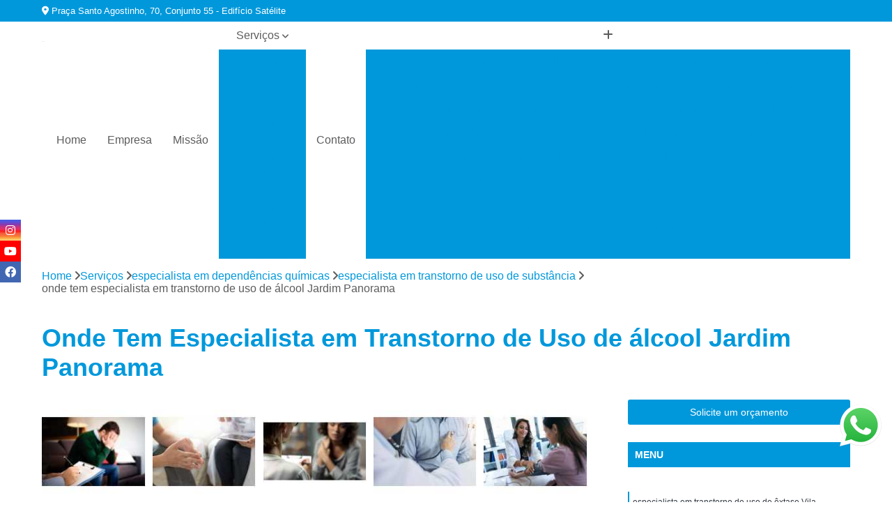

--- FILE ---
content_type: text/html; charset=utf-8
request_url: https://tratamentos.psiquiatraclaudiojeronimo.com.br/consultorio-de-psiquiatria/especialista-em-dependencias-quimicas/especialista-em-transtorno-de-uso-de-substancia/onde-tem-especialista-em-transtorno-de-uso-de-alcool-jardim-panorama
body_size: 16008
content:

<!DOCTYPE html>
<!--[if lt IE 7]>      <html class="no-js lt-ie9 lt-ie8 lt-ie7"> <![endif]-->
<!--[if IE 7]>         <html class="no-js lt-ie9 lt-ie8"> <![endif]-->
<!--[if IE 8]>         <html class="no-js lt-ie9"> <![endif]-->
<!--[if gt IE 8]><!-->
<html class="no-js" lang="pt-br"> <!--<![endif]-->

<head>


	
     <link rel="shortcut icon" href="https://tratamentos.psiquiatraclaudiojeronimo.com.br/consultorio-de-psiquiatria/imagens/favicon.ico">
   
   
     <meta name="google-site-verification" content="UWIRLgnlhk1XgBAuSoZaEIwq5FzJHscDsnPzkVBfOTI">
  
            <meta name="msvalidate.01" content="DCADF5EBCA288EB1BACCE4BA30DF813B">
    
        


    
    <meta name="keywords" content="especialista em transtorno de uso de substância, especialista, transtorno, uso, substância">
    <meta name="viewport" content="width=device-width, initial-scale=1.0">
    <meta name="geo.position"
          content=";">
    <meta name="geo.region" content="">
    <meta name="geo.placename" content="">
    <meta name="ICBM"
          content=",">
    <meta name="robots" content="index,follow">
    <meta name="rating" content="General">
    <meta name="revisit-after" content="7 days">
    <meta name="author" content="Cláudio Jerônimo - Psiquiatria">
    <meta property="region" content="Brasil">
    <meta property="og:title"
          content="Onde Tem Especialista em Transtorno de Uso de álcool Jardim Panorama - Especialista em Transtorno de Uso de Substância - Cláudio Jerônimo - Psiquiatria Especialista em Dependências Químicas em São Paulo">
    <meta property="type" content="article">
    <meta property="image"
          content="https://tratamentos.psiquiatraclaudiojeronimo.com.br/consultorio-de-psiquiatria/imagens/logo.png">
    <meta property="og:url"
          content="https://tratamentos.psiquiatraclaudiojeronimo.com.br/consultorio-de-psiquiatria/especialista-em-dependencias-quimicas/especialista-em-transtorno-de-uso-de-substancia/onde-tem-especialista-em-transtorno-de-uso-de-alcool-jardim-panorama">
    <meta property="description" content="">
    <meta property="site_name" content="Cláudio Jerônimo - Psiquiatria">
        <link rel="canonical" href="https://tratamentos.psiquiatraclaudiojeronimo.com.br/consultorio-de-psiquiatria/especialista-em-dependencias-quimicas/especialista-em-transtorno-de-uso-de-substancia/onde-tem-especialista-em-transtorno-de-uso-de-alcool-jardim-panorama">

        <meta name="idProjeto" content="6133">

      <link rel="stylesheet" href="https://tratamentos.psiquiatraclaudiojeronimo.com.br/consultorio-de-psiquiatria/css/normalize.css" >
	<link rel="stylesheet" href="https://tratamentos.psiquiatraclaudiojeronimo.com.br/consultorio-de-psiquiatria/css/style-base.css" >
	<link rel="stylesheet" href="https://tratamentos.psiquiatraclaudiojeronimo.com.br/consultorio-de-psiquiatria/css/style.css" >
	<link rel="stylesheet" href="https://tratamentos.psiquiatraclaudiojeronimo.com.br/consultorio-de-psiquiatria/css/mpi-1.0.css" >
	<link rel="stylesheet" href="https://tratamentos.psiquiatraclaudiojeronimo.com.br/consultorio-de-psiquiatria/css/menu-hamburger.css" >
	<link rel="stylesheet" href="https://tratamentos.psiquiatraclaudiojeronimo.com.br/consultorio-de-psiquiatria/owl/owl.theme.default.min.css" >
	<link rel="stylesheet" href="https://tratamentos.psiquiatraclaudiojeronimo.com.br/consultorio-de-psiquiatria/fancybox/jquery.fancybox.min.css" >
	<link rel="stylesheet" href="https://tratamentos.psiquiatraclaudiojeronimo.com.br/consultorio-de-psiquiatria/js/sweetalert/css/sweetalert.css" >

      <title>Onde Tem Especialista em Transtorno de Uso de álcool Jardim Panorama - Especialista em Transtorno de Uso de Substância - Cláudio Jerônimo - Psiquiatria Especialista em Dependências Químicas em São Paulo</title>
      <base href="https://tratamentos.psiquiatraclaudiojeronimo.com.br/consultorio-de-psiquiatria/">


      <style>
         .owl-carousel,.owl-carousel .owl-item{-webkit-tap-highlight-color:transparent;position:relative}.owl-carousel{display:none;width:100%;z-index:1}.owl-carousel .owl-stage{position:relative;-ms-touch-action:pan-Y;touch-action:manipulation;-moz-backface-visibility:hidden}.owl-carousel .owl-stage:after{content:".";display:block;clear:both;visibility:hidden;line-height:0;height:0}.owl-carousel .owl-stage-outer{position:relative;overflow:hidden;-webkit-transform:translate3d(0,0,0)}.owl-carousel .owl-item,.owl-carousel .owl-wrapper{-webkit-backface-visibility:hidden;-moz-backface-visibility:hidden;-ms-backface-visibility:hidden;-webkit-transform:translate3d(0,0,0);-moz-transform:translate3d(0,0,0);-ms-transform:translate3d(0,0,0)}.owl-carousel .owl-item{min-height:1px;float:left;-webkit-backface-visibility:hidden;-webkit-touch-callout:none}.owl-carousel .owl-item img{display:block;width:100%}.owl-carousel .owl-dots.disabled,.owl-carousel .owl-nav.disabled{display:none}.no-js .owl-carousel,.owl-carousel.owl-loaded{display:block}.owl-carousel .owl-dot,.owl-carousel .owl-nav .owl-next,.owl-carousel .owl-nav .owl-prev{cursor:pointer;-webkit-user-select:none;-khtml-user-select:none;-moz-user-select:none;-ms-user-select:none;user-select:none}.owl-carousel .owl-nav button.owl-next,.owl-carousel .owl-nav button.owl-prev,.owl-carousel button.owl-dot{background:0 0;color:inherit;border:none;padding:0!important;font:inherit}.owl-carousel.owl-loading{opacity:0;display:block}.owl-carousel.owl-hidden{opacity:0}.owl-carousel.owl-refresh .owl-item{visibility:hidden}.owl-carousel.owl-drag .owl-item{-ms-touch-action:pan-y;touch-action:pan-y;-webkit-user-select:none;-moz-user-select:none;-ms-user-select:none;user-select:none}.owl-carousel.owl-grab{cursor:move;cursor:grab}.owl-carousel.owl-rtl{direction:rtl}.owl-carousel.owl-rtl .owl-item{float:right}.owl-carousel .animated{animation-duration:1s;animation-fill-mode:both}.owl-carousel .owl-animated-in{z-index:0}.owl-carousel .owl-animated-out{z-index:1}.owl-carousel .fadeOut{animation-name:fadeOut}@keyframes fadeOut{0%{opacity:1}100%{opacity:0}}.owl-height{transition:height .5s ease-in-out}.owl-carousel .owl-item .owl-lazy{opacity:0;transition:opacity .4s ease}.owl-carousel .owl-item .owl-lazy:not([src]),.owl-carousel .owl-item .owl-lazy[src^=""]{max-height:0}.owl-carousel .owl-item img.owl-lazy{transform-style:preserve-3d}.owl-carousel .owl-video-wrapper{position:relative;height:100%;background:#000}.owl-carousel .owl-video-play-icon{position:absolute;height:80px;width:80px;left:50%;top:50%;margin-left:-40px;margin-top:-40px;background:url(owl.video.play.png) no-repeat;cursor:pointer;z-index:1;-webkit-backface-visibility:hidden;transition:transform .1s ease}.owl-carousel .owl-video-play-icon:hover{-ms-transform:scale(1.3,1.3);transform:scale(1.3,1.3)}.owl-carousel .owl-video-playing .owl-video-play-icon,.owl-carousel .owl-video-playing .owl-video-tn{display:none}.owl-carousel .owl-video-tn{opacity:0;height:100%;background-position:center center;background-repeat:no-repeat;background-size:contain;transition:opacity .4s ease}.owl-carousel .owl-video-frame{position:relative;z-index:1;height:100%;width:100%}
        </style>

<!-- Desenvolvido com MPI Technology® -->


    <!-- Google Tag Manager -->
  <script>(function(w,d,s,l,i){w[l]=w[l]||[];w[l].push({'gtm.start':
        new Date().getTime(),event:'gtm.js'});var f=d.getElementsByTagName(s)[0],
        j=d.createElement(s),dl=l!='dataLayer'?'&l='+l:'';j.async=true;j.src=
        'https://www.googletagmanager.com/gtm.js?id='+i+dl;f.parentNode.insertBefore(j,f);
        })(window,document,'script','dataLayer','GTM-WJPDSPF');</script>
        <!-- End Google Tag Manager -->
       
   <link rel="stylesheet" href="https://tratamentos.psiquiatraclaudiojeronimo.com.br/consultorio-de-psiquiatria/css/personalizado.css">

</head>




<!-- Desenvolvido por BUSCA CLIENTES - www.buscaclientes.com.br -->




<body class="mpi-body" data-pagina="f52bfca1bc667751059faa93220662ba">

    
	<!-- Google Tag Manager (noscript) -->
	<noscript><iframe src="https://www.googletagmanager.com/ns.html?id=GTM-WJPDSPF" height="0" width="0" style="display:none;visibility:hidden"></iframe></noscript>
	<!-- End Google Tag Manager (noscript) -->
	

  <!-- Página de Big (paginaimagem) -->
                    <header>

    <div id="scrollheader" class="header-desktop">
        <div class="topo">
            <div class="wrapper">
                <div class="d-flex align-items-center justify-content-between">
                    <span><i class="fas fa-map-marker-alt" aria-hidden="true"></i>
                        Praça Santo Agostinho, 70, Conjunto 55 - Edifício Satélite                    </span>
                    <div class="d-flex align-items-center justify-content-between gap-10">
                                                                            </div>
                </div>
            </div>
            <div class="clear"></div>
        </div>

        <div class="wrapper">
            <div class="d-flex flex-sm-column flex-align-items-center justify-content-between justify-content-md-center gap-20">
                <div class="logo">
                    <a rel="nofollow" href="https://tratamentos.psiquiatraclaudiojeronimo.com.br/consultorio-de-psiquiatria/" title="Voltar a página inicial">
                        <img src="https://tratamentos.psiquiatraclaudiojeronimo.com.br/consultorio-de-psiquiatria/imagens/logo.png" alt="Cláudio Jerônimo - Psiquiatria" title="Cláudio Jerônimo - Psiquiatria" width="200">
                    </a>
                </div>
                <div class="d-flex align-items-center justify-content-end justify-content-md-center gap-20">
                    <nav id="menu">
                        <ul>
                            
                                    
                                                            <li><a class="btn-home" data-area="paginaHome" href="https://tratamentos.psiquiatraclaudiojeronimo.com.br/consultorio-de-psiquiatria/" title="Home">Home</a></li>
                                    
                                                            <li><a  href="https://tratamentos.psiquiatraclaudiojeronimo.com.br/consultorio-de-psiquiatria/empresa" title="Empresa">Empresa</a></li>
                                    
                                                            <li><a  href="https://tratamentos.psiquiatraclaudiojeronimo.com.br/consultorio-de-psiquiatria/missao" title="Missão">Missão</a></li>
                                    
                                                            <li class="dropdown"><a  href="https://tratamentos.psiquiatraclaudiojeronimo.com.br/consultorio-de-psiquiatria/servicos" title="Serviços">Serviços</a>                                                                                                                                            <ul class="sub-menu ">                                                                                <li class="dropdown"><a href="https://tratamentos.psiquiatraclaudiojeronimo.com.br/consultorio-de-psiquiatria/consultorios-psiquiatras" title="consultórios psiquiatras">Consultórios psiquiatras</a>

                                                                                </li>                                                                                <li class="dropdown"><a href="https://tratamentos.psiquiatraclaudiojeronimo.com.br/consultorio-de-psiquiatria/especialista-em-dependencias-quimicas" title="especialista em dependências químicas">Especialista em dependências químicas</a>

                                                                                </li>                                                                                <li class="dropdown"><a href="https://tratamentos.psiquiatraclaudiojeronimo.com.br/consultorio-de-psiquiatria/tratamentos-para-ansiedade" title="tratamentos para ansiedade">Tratamentos para ansiedade</a>

                                                                                </li>                                                                                <li class="dropdown"><a href="https://tratamentos.psiquiatraclaudiojeronimo.com.br/consultorio-de-psiquiatria/tratamentos-para-comorbidade-em-dependencia" title="tratamentos para comorbidade em dependência">Tratamentos para comorbidade em dependência</a>

                                                                                </li>                                                                                <li class="dropdown"><a href="https://tratamentos.psiquiatraclaudiojeronimo.com.br/consultorio-de-psiquiatria/tratamentos-para-depressao" title="tratamentos para depressão">Tratamentos para depressão</a>

                                                                                </li>                                                                                <li class="dropdown"><a href="https://tratamentos.psiquiatraclaudiojeronimo.com.br/consultorio-de-psiquiatria/tratamentos-para-fobias" title="tratamentos para fobias">Tratamentos para fobias</a>

                                                                                </li>                                                                                <li class="dropdown"><a href="https://tratamentos.psiquiatraclaudiojeronimo.com.br/consultorio-de-psiquiatria/tratamentos-para-insonia" title="tratamentos para insônia">Tratamentos para insônia</a>

                                                                                </li>                                                                                <li class="dropdown"><a href="https://tratamentos.psiquiatraclaudiojeronimo.com.br/consultorio-de-psiquiatria/tratamentos-para-transtorno-bipolar" title="tratamentos para transtorno bipolar">Tratamentos para transtorno bipolar</a>

                                                                                </li>                                                                                <li class="dropdown"><a href="https://tratamentos.psiquiatraclaudiojeronimo.com.br/consultorio-de-psiquiatria/tratamentos-para-transtorno-de-estresse" title="tratamentos para transtorno de estresse">Tratamentos para transtorno de estresse</a>

                                                                                </li>                                                                                <li class="dropdown"><a href="https://tratamentos.psiquiatraclaudiojeronimo.com.br/consultorio-de-psiquiatria/tratamentos-para-transtorno-do-panico" title="tratamentos para transtorno do pânico">Tratamentos para transtorno do pânico</a>

                                                                                </li>                                                                        </ul>
                                                                    </li>
                                                                                                                                        
                                                            <li><a  href="https://tratamentos.psiquiatraclaudiojeronimo.com.br/consultorio-de-psiquiatria/contato" title="Contato">Contato</a></li>

                                                        <li class="dropdown" data-icon-menu>
                                                            <a href="https://tratamentos.psiquiatraclaudiojeronimo.com.br/consultorio-de-psiquiatria/servicos" title="Mais informacoes"><i class="fas fa-plus"></i></a>

                                                            <ul class="sub-menu ">
                                                                
                                                                    <li> <a href="consultorio-de-psicologia-e-psiquiatria" title="Contato">
                                                                            Consultório de Psicologia e Psiquiatria                                                                        </a></li>

                                                                    
                                                                    <li> <a href="consultorio-de-psiquiatria" title="Contato">
                                                                            Consultório de Psiquiatria                                                                        </a></li>

                                                                    
                                                                    <li> <a href="consultorio-de-psiquiatria-e-psicologia" title="Contato">
                                                                            Consultório de Psiquiatria e Psicologia                                                                        </a></li>

                                                                    
                                                                    <li> <a href="consultorio-de-psiquiatria-e-psicoterapia" title="Contato">
                                                                            Consultório de Psiquiatria e Psicoterapia                                                                        </a></li>

                                                                    
                                                                    <li> <a href="consultorio-psiquiatra" title="Contato">
                                                                            Consultório Psiquiatra                                                                        </a></li>

                                                                    
                                                                    <li> <a href="consultorio-psiquiatra-interior-de-sao-paulo" title="Contato">
                                                                            Consultório Psiquiatra Interior de São Paulo                                                                        </a></li>

                                                                    
                                                                    <li> <a href="consultorio-psiquiatra-perto-de-mim" title="Contato">
                                                                            Consultório Psiquiatra Perto de Mim                                                                        </a></li>

                                                                    
                                                                    <li> <a href="consultorio-psiquiatra-proximo" title="Contato">
                                                                            Consultório Psiquiatra Próximo                                                                        </a></li>

                                                                    
                                                                    <li> <a href="consultorio-psiquiatra-proximo-de-mim" title="Contato">
                                                                            Consultório Psiquiatra Próximo de Mim                                                                        </a></li>

                                                                    
                                                                    <li> <a href="consultorio-psiquiatra-sao-paulo" title="Contato">
                                                                            Consultório Psiquiatra São Paulo                                                                        </a></li>

                                                                    
                                                                    <li> <a href="consultorio-psiquiatrico" title="Contato">
                                                                            Consultório Psiquiátrico                                                                        </a></li>

                                                                    
                                                                    <li> <a href="consultorio-psiquiatrico-perto" title="Contato">
                                                                            Consultório Psiquiátrico Perto                                                                        </a></li>

                                                                    
                                                                    <li> <a href="especialista-em-dependencia-quimica" title="Contato">
                                                                            Especialista em Dependência Química                                                                        </a></li>

                                                                    
                                                                    <li> <a href="especialista-em-dependencia-quimica-interior-de-sao-paulo" title="Contato">
                                                                            Especialista em Dependência Química Interior de São Paulo                                                                        </a></li>

                                                                    
                                                                    <li> <a href="especialista-em-dependencia-quimica-sao-paulo" title="Contato">
                                                                            Especialista em Dependência Química São Paulo                                                                        </a></li>

                                                                    
                                                                    <li> <a href="especialista-em-transtorno-de-uso-de-cocaina" title="Contato">
                                                                            Especialista em Transtorno de Uso de Cocaína                                                                        </a></li>

                                                                    
                                                                    <li> <a href="especialista-em-transtorno-de-uso-de-crack" title="Contato">
                                                                            Especialista em Transtorno de Uso de Crack                                                                        </a></li>

                                                                    
                                                                    <li> <a href="especialista-em-transtorno-de-uso-de-drogas-sinteticas" title="Contato">
                                                                            Especialista em Transtorno de Uso de Drogas Sintéticas                                                                        </a></li>

                                                                    
                                                                    <li> <a href="especialista-em-transtorno-de-uso-de-ketamina" title="Contato">
                                                                            Especialista em Transtorno de Uso de Ketamina                                                                        </a></li>

                                                                    
                                                                    <li> <a href="especialista-em-transtorno-de-uso-de-alcool" title="Contato">
                                                                            Especialista em Transtorno de Uso de álcool                                                                        </a></li>

                                                                    
                                                                    <li> <a href="especialista-em-transtorno-de-uso-de-maconha" title="Contato">
                                                                            Especialista em Transtorno de Uso de Maconha                                                                        </a></li>

                                                                    
                                                                    <li> <a href="especialista-em-transtorno-de-uso-de-metanfetamina" title="Contato">
                                                                            Especialista em Transtorno de Uso de Metanfetamina                                                                        </a></li>

                                                                    
                                                                    <li> <a href="especialista-em-transtorno-de-uso-de-substancia" title="Contato">
                                                                            Especialista em Transtorno de Uso de Substância                                                                        </a></li>

                                                                    
                                                                    <li> <a href="especialista-em-transtorno-de-uso-de-extase" title="Contato">
                                                                            Especialista em Transtorno de Uso de êxtase                                                                        </a></li>

                                                                    
                                                                    <li> <a href="tratamento-alternativo-para-ansiedade" title="Contato">
                                                                            Tratamento Alternativo para Ansiedade                                                                        </a></li>

                                                                    
                                                                    <li> <a href="tratamento-crise-de-ansiedade" title="Contato">
                                                                            Tratamento Crise de Ansiedade                                                                        </a></li>

                                                                    
                                                                    <li> <a href="tratamento-da-ansiedade" title="Contato">
                                                                            Tratamento da Ansiedade                                                                        </a></li>

                                                                    
                                                                    <li> <a href="tratamento-de-ansiedade" title="Contato">
                                                                            Tratamento de Ansiedade                                                                        </a></li>

                                                                    
                                                                    <li> <a href="tratamento-para-ansiedade" title="Contato">
                                                                            Tratamento para Ansiedade                                                                        </a></li>

                                                                    
                                                                    <li> <a href="tratamento-para-ansiedade-e-depressao" title="Contato">
                                                                            Tratamento para Ansiedade e Depressão                                                                        </a></li>

                                                                    
                                                                    <li> <a href="tratamento-para-ansiedade-interior-de-sao-paulo" title="Contato">
                                                                            Tratamento para Ansiedade Interior de São Paulo                                                                        </a></li>

                                                                    
                                                                    <li> <a href="tratamento-para-ansiedade-sao-paulo" title="Contato">
                                                                            Tratamento para Ansiedade São Paulo                                                                        </a></li>

                                                                    
                                                                    <li> <a href="tratamento-para-crise-de-ansiedade" title="Contato">
                                                                            Tratamento para Crise de Ansiedade                                                                        </a></li>

                                                                    
                                                                    <li> <a href="tratamento-para-transtorno-de-ansiedade" title="Contato">
                                                                            Tratamento para Transtorno de Ansiedade                                                                        </a></li>

                                                                    
                                                                    <li> <a href="tratamento-para-transtorno-de-ansiedade-generalizada" title="Contato">
                                                                            Tratamento para Transtorno de Ansiedade Generalizada                                                                        </a></li>

                                                                    
                                                                    <li> <a href="tratamento-psicologico-para-ansiedade" title="Contato">
                                                                            Tratamento Psicológico para Ansiedade                                                                        </a></li>

                                                                    
                                                                    <li> <a href="tratamento-de-comorbidade-em-dependencia" title="Contato">
                                                                            Tratamento de Comorbidade em Dependência                                                                        </a></li>

                                                                    
                                                                    <li> <a href="tratamento-de-comorbidade-em-dependencia-de-drogas" title="Contato">
                                                                            Tratamento de Comorbidade em Dependência de Drogas                                                                        </a></li>

                                                                    
                                                                    <li> <a href="tratamento-de-comorbidade-em-dependencia-de-alcool" title="Contato">
                                                                            Tratamento de Comorbidade em Dependência de álcool                                                                        </a></li>

                                                                    
                                                                    <li> <a href="tratamento-de-comorbidade-psiquiatrica" title="Contato">
                                                                            Tratamento de Comorbidade Psiquiátrica                                                                        </a></li>

                                                                    
                                                                    <li> <a href="tratamento-para-comorbidade-drogadicta" title="Contato">
                                                                            Tratamento para Comorbidade Drogadicta                                                                        </a></li>

                                                                    
                                                                    <li> <a href="tratamento-para-comorbidade-em-dependencia" title="Contato">
                                                                            Tratamento para Comorbidade em Dependência                                                                        </a></li>

                                                                    
                                                                    <li> <a href="tratamento-para-comorbidade-em-dependencia-de-drogas" title="Contato">
                                                                            Tratamento para Comorbidade em Dependência de Drogas                                                                        </a></li>

                                                                    
                                                                    <li> <a href="tratamento-para-comorbidade-em-dependencia-de-alcool" title="Contato">
                                                                            Tratamento para Comorbidade em Dependência de álcool                                                                        </a></li>

                                                                    
                                                                    <li> <a href="tratamento-para-comorbidade-em-dependencia-drogas-sinteticas" title="Contato">
                                                                            Tratamento para Comorbidade em Dependência Drogas Sintéticas                                                                        </a></li>

                                                                    
                                                                    <li> <a href="tratamento-para-comorbidade-em-dependencia-interior-de-sao-paulo" title="Contato">
                                                                            Tratamento para Comorbidade em Dependência Interior de São Paulo                                                                        </a></li>

                                                                    
                                                                    <li> <a href="tratamento-para-comorbidade-em-dependencia-sao-paulo" title="Contato">
                                                                            Tratamento para Comorbidade em Dependência São Paulo                                                                        </a></li>

                                                                    
                                                                    <li> <a href="tratamento-para-comorbidade-psiquiatrica" title="Contato">
                                                                            Tratamento para Comorbidade Psiquiátrica                                                                        </a></li>

                                                                    
                                                                    <li> <a href="tratamento-alternativo-para-depressao" title="Contato">
                                                                            Tratamento Alternativo para Depressão                                                                        </a></li>

                                                                    
                                                                    <li> <a href="tratamento-da-depressao" title="Contato">
                                                                            Tratamento da Depressão                                                                        </a></li>

                                                                    
                                                                    <li> <a href="tratamento-de-depressao" title="Contato">
                                                                            Tratamento de Depressão                                                                        </a></li>

                                                                    
                                                                    <li> <a href="tratamento-para-depressao" title="Contato">
                                                                            Tratamento para Depressão                                                                        </a></li>

                                                                    
                                                                    <li> <a href="tratamento-para-depressao-e-ansiedade" title="Contato">
                                                                            Tratamento para Depressão e Ansiedade                                                                        </a></li>

                                                                    
                                                                    <li> <a href="tratamento-para-depressao-interior-de-sao-paulo" title="Contato">
                                                                            Tratamento para Depressão Interior de São Paulo                                                                        </a></li>

                                                                    
                                                                    <li> <a href="tratamento-para-depressao-pos-parto" title="Contato">
                                                                            Tratamento para Depressão Pós Parto                                                                        </a></li>

                                                                    
                                                                    <li> <a href="tratamento-para-depressao-sao-paulo" title="Contato">
                                                                            Tratamento para Depressão São Paulo                                                                        </a></li>

                                                                    
                                                                    <li> <a href="tratamento-psicologico-para-depressao" title="Contato">
                                                                            Tratamento Psicológico para Depressão                                                                        </a></li>

                                                                    
                                                                    <li> <a href="tratamentos-para-transtorno-depressivo-maior" title="Contato">
                                                                            Tratamentos para Transtorno Depressivo Maior                                                                        </a></li>

                                                                    
                                                                    <li> <a href="tratamentos-para-transtorno-depressivo-persistente" title="Contato">
                                                                            Tratamentos para Transtorno Depressivo Persistente                                                                        </a></li>

                                                                    
                                                                    <li> <a href="tratamento-de-fobia" title="Contato">
                                                                            Tratamento de Fobia                                                                        </a></li>

                                                                    
                                                                    <li> <a href="tratamento-de-fobia-social" title="Contato">
                                                                            Tratamento de Fobia Social                                                                        </a></li>

                                                                    
                                                                    <li> <a href="tratamento-de-fobias" title="Contato">
                                                                            Tratamento de Fobias                                                                        </a></li>

                                                                    
                                                                    <li> <a href="tratamento-para-claustrofobia" title="Contato">
                                                                            Tratamento para Claustrofobia                                                                        </a></li>

                                                                    
                                                                    <li> <a href="tratamento-para-fobia" title="Contato">
                                                                            Tratamento para Fobia                                                                        </a></li>

                                                                    
                                                                    <li> <a href="tratamento-para-fobia-de-lugar-fechado" title="Contato">
                                                                            Tratamento para Fobia de Lugar Fechado                                                                        </a></li>

                                                                    
                                                                    <li> <a href="tratamento-para-fobia-interior-de-sao-paulo" title="Contato">
                                                                            Tratamento para Fobia Interior de São Paulo                                                                        </a></li>

                                                                    
                                                                    <li> <a href="tratamento-para-fobia-sao-paulo" title="Contato">
                                                                            Tratamento para Fobia São Paulo                                                                        </a></li>

                                                                    
                                                                    <li> <a href="tratamento-para-fobias" title="Contato">
                                                                            Tratamento para Fobias                                                                        </a></li>

                                                                    
                                                                    <li> <a href="tratamento-para-tripofobia" title="Contato">
                                                                            Tratamento para Tripofobia                                                                        </a></li>

                                                                    
                                                                    <li> <a href="tratamentos-para-fobia-social" title="Contato">
                                                                            Tratamentos para Fobia Social                                                                        </a></li>

                                                                    
                                                                    <li> <a href="tratamentos-para-medo" title="Contato">
                                                                            Tratamentos para Medo                                                                        </a></li>

                                                                    
                                                                    <li> <a href="tratamento-contra-insonia" title="Contato">
                                                                            Tratamento contra Insônia                                                                        </a></li>

                                                                    
                                                                    <li> <a href="tratamento-para-insonia" title="Contato">
                                                                            Tratamento para Insônia                                                                        </a></li>

                                                                    
                                                                    <li> <a href="tratamento-para-insonia-cronica" title="Contato">
                                                                            Tratamento para Insônia Crônica                                                                        </a></li>

                                                                    
                                                                    <li> <a href="tratamento-para-insonia-e-ansiedade" title="Contato">
                                                                            Tratamento para Insônia e Ansiedade                                                                        </a></li>

                                                                    
                                                                    <li> <a href="tratamento-para-insonia-em-idosos" title="Contato">
                                                                            Tratamento para Insônia em Idosos                                                                        </a></li>

                                                                    
                                                                    <li> <a href="tratamento-para-insonia-grave" title="Contato">
                                                                            Tratamento para Insônia Grave                                                                        </a></li>

                                                                    
                                                                    <li> <a href="tratamento-para-insonia-idoso" title="Contato">
                                                                            Tratamento para Insônia Idoso                                                                        </a></li>

                                                                    
                                                                    <li> <a href="tratamento-para-insonia-interior-de-sao-paulo" title="Contato">
                                                                            Tratamento para Insônia Interior de São Paulo                                                                        </a></li>

                                                                    
                                                                    <li> <a href="tratamento-para-insonia-sao-paulo" title="Contato">
                                                                            Tratamento para Insônia São Paulo                                                                        </a></li>

                                                                    
                                                                    <li> <a href="tratamento-para-insonia-terminal" title="Contato">
                                                                            Tratamento para Insônia Terminal                                                                        </a></li>

                                                                    
                                                                    <li> <a href="tratamento-alternativo-para-bipolaridade" title="Contato">
                                                                            Tratamento Alternativo para Bipolaridade                                                                        </a></li>

                                                                    
                                                                    <li> <a href="tratamento-alternativo-para-transtorno-bipolar" title="Contato">
                                                                            Tratamento Alternativo para Transtorno Bipolar                                                                        </a></li>

                                                                    
                                                                    <li> <a href="tratamento-da-bipolaridade" title="Contato">
                                                                            Tratamento da Bipolaridade                                                                        </a></li>

                                                                    
                                                                    <li> <a href="tratamento-de-bipolaridade" title="Contato">
                                                                            Tratamento de Bipolaridade                                                                        </a></li>

                                                                    
                                                                    <li> <a href="tratamento-de-transtorno-bipolar" title="Contato">
                                                                            Tratamento de Transtorno Bipolar                                                                        </a></li>

                                                                    
                                                                    <li> <a href="tratamento-para-bipolaridade" title="Contato">
                                                                            Tratamento para Bipolaridade                                                                        </a></li>

                                                                    
                                                                    <li> <a href="tratamento-para-depressao-bipolar" title="Contato">
                                                                            Tratamento para Depressão Bipolar                                                                        </a></li>

                                                                    
                                                                    <li> <a href="tratamento-para-pessoa-bipolar" title="Contato">
                                                                            Tratamento para Pessoa Bipolar                                                                        </a></li>

                                                                    
                                                                    <li> <a href="tratamento-para-transtorno-bipolar" title="Contato">
                                                                            Tratamento para Transtorno Bipolar                                                                        </a></li>

                                                                    
                                                                    <li> <a href="tratamento-para-transtorno-bipolar-interior-de-sao-paulo" title="Contato">
                                                                            Tratamento para Transtorno Bipolar Interior de São Paulo                                                                        </a></li>

                                                                    
                                                                    <li> <a href="tratamento-para-transtorno-bipolar-sao-paulo" title="Contato">
                                                                            Tratamento para Transtorno Bipolar São Paulo                                                                        </a></li>

                                                                    
                                                                    <li> <a href="tratamento-para-transtorno-de-humor" title="Contato">
                                                                            Tratamento para Transtorno de Humor                                                                        </a></li>

                                                                    
                                                                    <li> <a href="tratamento-de-estresse-pos-traumatico" title="Contato">
                                                                            Tratamento de Estresse Pós Traumático                                                                        </a></li>

                                                                    
                                                                    <li> <a href="tratamento-do-estresse-pos-traumatico" title="Contato">
                                                                            Tratamento do Estresse Pós Traumático                                                                        </a></li>

                                                                    
                                                                    <li> <a href="tratamento-estresse-pos-traumatico" title="Contato">
                                                                            Tratamento Estresse Pós Traumático                                                                        </a></li>

                                                                    
                                                                    <li> <a href="tratamento-para-estresse-pos-traumatico" title="Contato">
                                                                            Tratamento para Estresse Pós Traumático                                                                        </a></li>

                                                                    
                                                                    <li> <a href="tratamento-para-transtorno-de-estresse" title="Contato">
                                                                            Tratamento para Transtorno de Estresse                                                                        </a></li>

                                                                    
                                                                    <li> <a href="tratamento-para-transtorno-de-estresse-interior-de-sao-paulo" title="Contato">
                                                                            Tratamento para Transtorno de Estresse Interior de São Paulo                                                                        </a></li>

                                                                    
                                                                    <li> <a href="tratamento-para-transtorno-de-estresse-pos-traumatico" title="Contato">
                                                                            Tratamento para Transtorno de Estresse Pós Traumático                                                                        </a></li>

                                                                    
                                                                    <li> <a href="tratamento-para-transtorno-de-estresse-sao-paulo" title="Contato">
                                                                            Tratamento para Transtorno de Estresse São Paulo                                                                        </a></li>

                                                                    
                                                                    <li> <a href="tratamento-para-transtornos-de-estresse" title="Contato">
                                                                            Tratamento para Transtornos de Estresse                                                                        </a></li>

                                                                    
                                                                    <li> <a href="tratamento-pos-traumatico" title="Contato">
                                                                            Tratamento Pós Traumático                                                                        </a></li>

                                                                    
                                                                    <li> <a href="tratamento-transtorno-de-estresse-pos-traumatico" title="Contato">
                                                                            Tratamento Transtorno de Estresse Pós Traumático                                                                        </a></li>

                                                                    
                                                                    <li> <a href="tratamento-da-sindrome-do-panico" title="Contato">
                                                                            Tratamento da Síndrome do Pânico                                                                        </a></li>

                                                                    
                                                                    <li> <a href="tratamento-de-sindrome-do-panico" title="Contato">
                                                                            Tratamento de Síndrome do Pânico                                                                        </a></li>

                                                                    
                                                                    <li> <a href="tratamento-de-transtorno-do-panico" title="Contato">
                                                                            Tratamento de Transtorno do Pânico                                                                        </a></li>

                                                                    
                                                                    <li> <a href="tratamento-para-ansiedade-e-sindrome-do-panico" title="Contato">
                                                                            Tratamento para Ansiedade e Síndrome do Pânico                                                                        </a></li>

                                                                    
                                                                    <li> <a href="tratamento-para-sindrome-do-panico" title="Contato">
                                                                            Tratamento para Síndrome do Pânico                                                                        </a></li>

                                                                    
                                                                    <li> <a href="tratamento-para-sindrome-do-panico-e-ansiedade" title="Contato">
                                                                            Tratamento para Síndrome do Pânico e Ansiedade                                                                        </a></li>

                                                                    
                                                                    <li> <a href="tratamento-para-transtorno-de-panico" title="Contato">
                                                                            Tratamento para Transtorno de Pânico                                                                        </a></li>

                                                                    
                                                                    <li> <a href="tratamento-para-transtorno-do-panico" title="Contato">
                                                                            Tratamento para Transtorno do Pânico                                                                        </a></li>

                                                                    
                                                                    <li> <a href="tratamento-para-transtorno-do-panico-interior-de-sao-paulo" title="Contato">
                                                                            Tratamento para Transtorno do Pânico Interior de São Paulo                                                                        </a></li>

                                                                    
                                                                    <li> <a href="tratamento-para-transtorno-do-panico-sao-paulo" title="Contato">
                                                                            Tratamento para Transtorno do Pânico São Paulo                                                                        </a></li>

                                                                    
                                                                    <li> <a href="tratamento-sindrome-do-panico" title="Contato">
                                                                            Tratamento Síndrome do Pânico                                                                        </a></li>

                                                                    
                                                                    <li> <a href="tratamento-transtorno-panico" title="Contato">
                                                                            Tratamento Transtorno Pânico                                                                        </a></li>

                                                                    
                                                            </ul>

                                                        </li>


                        </ul>



                    </nav>

                </div>
            </div>
        </div>
        <div class="clear"></div>
    </div>


    <div id="header-block"></div>



    <div class="header-mobile">
        <div class="wrapper">
            <div class="header-mobile__logo">
                <a rel="nofollow" href="https://tratamentos.psiquiatraclaudiojeronimo.com.br/consultorio-de-psiquiatria/" title="Voltar a página inicial">
                    <img src="https://tratamentos.psiquiatraclaudiojeronimo.com.br/consultorio-de-psiquiatria/imagens/logo.png" alt="Cláudio Jerônimo - Psiquiatria" title="Cláudio Jerônimo - Psiquiatria" width="200">
                </a>
            </div>
            <div class="header__navigation">
                <!--navbar-->
                <nav id="menu-hamburger">
                    <!-- Collapse button -->
                    <div class="menu__collapse">
                        <button class="collapse__icon" aria-label="Menu">
                            <span class="collapse__icon--1"></span>
                            <span class="collapse__icon--2"></span>
                            <span class="collapse__icon--3"></span>
                        </button>
                    </div>

                    <!-- collapsible content -->
                    <div class="menu__collapsible">
                        <div class="wrapper">
                            <!-- links -->
                            <ul class="menu__items droppable">

                                
                                        

                                                                <li><a class="btn-home" data-area="paginaHome" href="https://tratamentos.psiquiatraclaudiojeronimo.com.br/consultorio-de-psiquiatria/" title="Home">Home</a></li>
                                        

                                                                <li><a  href="https://tratamentos.psiquiatraclaudiojeronimo.com.br/consultorio-de-psiquiatria/empresa" title="Empresa">Empresa</a></li>
                                        

                                                                <li><a  href="https://tratamentos.psiquiatraclaudiojeronimo.com.br/consultorio-de-psiquiatria/missao" title="Missão">Missão</a></li>
                                        

                                                                <li class="dropdown"><a  href="https://tratamentos.psiquiatraclaudiojeronimo.com.br/consultorio-de-psiquiatria/servicos" title="Serviços">Serviços</a>                                                                                                                                                    <ul class="sub-menu ">                                                                                    <li class="dropdown"><a href="https://tratamentos.psiquiatraclaudiojeronimo.com.br/consultorio-de-psiquiatria/consultorios-psiquiatras" title="consultórios psiquiatras">Consultórios psiquiatras</a>

                                                                                    </li>                                                                                    <li class="dropdown"><a href="https://tratamentos.psiquiatraclaudiojeronimo.com.br/consultorio-de-psiquiatria/especialista-em-dependencias-quimicas" title="especialista em dependências químicas">Especialista em dependências químicas</a>

                                                                                    </li>                                                                                    <li class="dropdown"><a href="https://tratamentos.psiquiatraclaudiojeronimo.com.br/consultorio-de-psiquiatria/tratamentos-para-ansiedade" title="tratamentos para ansiedade">Tratamentos para ansiedade</a>

                                                                                    </li>                                                                                    <li class="dropdown"><a href="https://tratamentos.psiquiatraclaudiojeronimo.com.br/consultorio-de-psiquiatria/tratamentos-para-comorbidade-em-dependencia" title="tratamentos para comorbidade em dependência">Tratamentos para comorbidade em dependência</a>

                                                                                    </li>                                                                                    <li class="dropdown"><a href="https://tratamentos.psiquiatraclaudiojeronimo.com.br/consultorio-de-psiquiatria/tratamentos-para-depressao" title="tratamentos para depressão">Tratamentos para depressão</a>

                                                                                    </li>                                                                                    <li class="dropdown"><a href="https://tratamentos.psiquiatraclaudiojeronimo.com.br/consultorio-de-psiquiatria/tratamentos-para-fobias" title="tratamentos para fobias">Tratamentos para fobias</a>

                                                                                    </li>                                                                                    <li class="dropdown"><a href="https://tratamentos.psiquiatraclaudiojeronimo.com.br/consultorio-de-psiquiatria/tratamentos-para-insonia" title="tratamentos para insônia">Tratamentos para insônia</a>

                                                                                    </li>                                                                                    <li class="dropdown"><a href="https://tratamentos.psiquiatraclaudiojeronimo.com.br/consultorio-de-psiquiatria/tratamentos-para-transtorno-bipolar" title="tratamentos para transtorno bipolar">Tratamentos para transtorno bipolar</a>

                                                                                    </li>                                                                                    <li class="dropdown"><a href="https://tratamentos.psiquiatraclaudiojeronimo.com.br/consultorio-de-psiquiatria/tratamentos-para-transtorno-de-estresse" title="tratamentos para transtorno de estresse">Tratamentos para transtorno de estresse</a>

                                                                                    </li>                                                                                    <li class="dropdown"><a href="https://tratamentos.psiquiatraclaudiojeronimo.com.br/consultorio-de-psiquiatria/tratamentos-para-transtorno-do-panico" title="tratamentos para transtorno do pânico">Tratamentos para transtorno do pânico</a>

                                                                                    </li>                                                                            </ul>
                                                                        </li>
                                                                                                                                                    

                                                                <li><a  href="https://tratamentos.psiquiatraclaudiojeronimo.com.br/consultorio-de-psiquiatria/contato" title="Contato">Contato</a></li>


                                                            <li class="dropdown" data-icon-menu>
                                                                <a href="https://tratamentos.psiquiatraclaudiojeronimo.com.br/consultorio-de-psiquiatria/servicos" title="Mais informacoes"><i class="fas fa-plus"></i></a>

                                                                <ul class="sub-menu ">
                                                                    
                                                                        <li> <a href="consultorio-de-psicologia-e-psiquiatria" title="Contato">
                                                                                Consultório de Psicologia e Psiquiatria                                                                            </a></li>

                                                                        
                                                                        <li> <a href="consultorio-de-psiquiatria" title="Contato">
                                                                                Consultório de Psiquiatria                                                                            </a></li>

                                                                        
                                                                        <li> <a href="consultorio-de-psiquiatria-e-psicologia" title="Contato">
                                                                                Consultório de Psiquiatria e Psicologia                                                                            </a></li>

                                                                        
                                                                        <li> <a href="consultorio-de-psiquiatria-e-psicoterapia" title="Contato">
                                                                                Consultório de Psiquiatria e Psicoterapia                                                                            </a></li>

                                                                        
                                                                        <li> <a href="consultorio-psiquiatra" title="Contato">
                                                                                Consultório Psiquiatra                                                                            </a></li>

                                                                        
                                                                        <li> <a href="consultorio-psiquiatra-interior-de-sao-paulo" title="Contato">
                                                                                Consultório Psiquiatra Interior de São Paulo                                                                            </a></li>

                                                                        
                                                                        <li> <a href="consultorio-psiquiatra-perto-de-mim" title="Contato">
                                                                                Consultório Psiquiatra Perto de Mim                                                                            </a></li>

                                                                        
                                                                        <li> <a href="consultorio-psiquiatra-proximo" title="Contato">
                                                                                Consultório Psiquiatra Próximo                                                                            </a></li>

                                                                        
                                                                        <li> <a href="consultorio-psiquiatra-proximo-de-mim" title="Contato">
                                                                                Consultório Psiquiatra Próximo de Mim                                                                            </a></li>

                                                                        
                                                                        <li> <a href="consultorio-psiquiatra-sao-paulo" title="Contato">
                                                                                Consultório Psiquiatra São Paulo                                                                            </a></li>

                                                                        
                                                                        <li> <a href="consultorio-psiquiatrico" title="Contato">
                                                                                Consultório Psiquiátrico                                                                            </a></li>

                                                                        
                                                                        <li> <a href="consultorio-psiquiatrico-perto" title="Contato">
                                                                                Consultório Psiquiátrico Perto                                                                            </a></li>

                                                                        
                                                                        <li> <a href="especialista-em-dependencia-quimica" title="Contato">
                                                                                Especialista em Dependência Química                                                                            </a></li>

                                                                        
                                                                        <li> <a href="especialista-em-dependencia-quimica-interior-de-sao-paulo" title="Contato">
                                                                                Especialista em Dependência Química Interior de São Paulo                                                                            </a></li>

                                                                        
                                                                        <li> <a href="especialista-em-dependencia-quimica-sao-paulo" title="Contato">
                                                                                Especialista em Dependência Química São Paulo                                                                            </a></li>

                                                                        
                                                                        <li> <a href="especialista-em-transtorno-de-uso-de-cocaina" title="Contato">
                                                                                Especialista em Transtorno de Uso de Cocaína                                                                            </a></li>

                                                                        
                                                                        <li> <a href="especialista-em-transtorno-de-uso-de-crack" title="Contato">
                                                                                Especialista em Transtorno de Uso de Crack                                                                            </a></li>

                                                                        
                                                                        <li> <a href="especialista-em-transtorno-de-uso-de-drogas-sinteticas" title="Contato">
                                                                                Especialista em Transtorno de Uso de Drogas Sintéticas                                                                            </a></li>

                                                                        
                                                                        <li> <a href="especialista-em-transtorno-de-uso-de-ketamina" title="Contato">
                                                                                Especialista em Transtorno de Uso de Ketamina                                                                            </a></li>

                                                                        
                                                                        <li> <a href="especialista-em-transtorno-de-uso-de-alcool" title="Contato">
                                                                                Especialista em Transtorno de Uso de álcool                                                                            </a></li>

                                                                        
                                                                        <li> <a href="especialista-em-transtorno-de-uso-de-maconha" title="Contato">
                                                                                Especialista em Transtorno de Uso de Maconha                                                                            </a></li>

                                                                        
                                                                        <li> <a href="especialista-em-transtorno-de-uso-de-metanfetamina" title="Contato">
                                                                                Especialista em Transtorno de Uso de Metanfetamina                                                                            </a></li>

                                                                        
                                                                        <li> <a href="especialista-em-transtorno-de-uso-de-substancia" title="Contato">
                                                                                Especialista em Transtorno de Uso de Substância                                                                            </a></li>

                                                                        
                                                                        <li> <a href="especialista-em-transtorno-de-uso-de-extase" title="Contato">
                                                                                Especialista em Transtorno de Uso de êxtase                                                                            </a></li>

                                                                        
                                                                        <li> <a href="tratamento-alternativo-para-ansiedade" title="Contato">
                                                                                Tratamento Alternativo para Ansiedade                                                                            </a></li>

                                                                        
                                                                        <li> <a href="tratamento-crise-de-ansiedade" title="Contato">
                                                                                Tratamento Crise de Ansiedade                                                                            </a></li>

                                                                        
                                                                        <li> <a href="tratamento-da-ansiedade" title="Contato">
                                                                                Tratamento da Ansiedade                                                                            </a></li>

                                                                        
                                                                        <li> <a href="tratamento-de-ansiedade" title="Contato">
                                                                                Tratamento de Ansiedade                                                                            </a></li>

                                                                        
                                                                        <li> <a href="tratamento-para-ansiedade" title="Contato">
                                                                                Tratamento para Ansiedade                                                                            </a></li>

                                                                        
                                                                        <li> <a href="tratamento-para-ansiedade-e-depressao" title="Contato">
                                                                                Tratamento para Ansiedade e Depressão                                                                            </a></li>

                                                                        
                                                                        <li> <a href="tratamento-para-ansiedade-interior-de-sao-paulo" title="Contato">
                                                                                Tratamento para Ansiedade Interior de São Paulo                                                                            </a></li>

                                                                        
                                                                        <li> <a href="tratamento-para-ansiedade-sao-paulo" title="Contato">
                                                                                Tratamento para Ansiedade São Paulo                                                                            </a></li>

                                                                        
                                                                        <li> <a href="tratamento-para-crise-de-ansiedade" title="Contato">
                                                                                Tratamento para Crise de Ansiedade                                                                            </a></li>

                                                                        
                                                                        <li> <a href="tratamento-para-transtorno-de-ansiedade" title="Contato">
                                                                                Tratamento para Transtorno de Ansiedade                                                                            </a></li>

                                                                        
                                                                        <li> <a href="tratamento-para-transtorno-de-ansiedade-generalizada" title="Contato">
                                                                                Tratamento para Transtorno de Ansiedade Generalizada                                                                            </a></li>

                                                                        
                                                                        <li> <a href="tratamento-psicologico-para-ansiedade" title="Contato">
                                                                                Tratamento Psicológico para Ansiedade                                                                            </a></li>

                                                                        
                                                                        <li> <a href="tratamento-de-comorbidade-em-dependencia" title="Contato">
                                                                                Tratamento de Comorbidade em Dependência                                                                            </a></li>

                                                                        
                                                                        <li> <a href="tratamento-de-comorbidade-em-dependencia-de-drogas" title="Contato">
                                                                                Tratamento de Comorbidade em Dependência de Drogas                                                                            </a></li>

                                                                        
                                                                        <li> <a href="tratamento-de-comorbidade-em-dependencia-de-alcool" title="Contato">
                                                                                Tratamento de Comorbidade em Dependência de álcool                                                                            </a></li>

                                                                        
                                                                        <li> <a href="tratamento-de-comorbidade-psiquiatrica" title="Contato">
                                                                                Tratamento de Comorbidade Psiquiátrica                                                                            </a></li>

                                                                        
                                                                        <li> <a href="tratamento-para-comorbidade-drogadicta" title="Contato">
                                                                                Tratamento para Comorbidade Drogadicta                                                                            </a></li>

                                                                        
                                                                        <li> <a href="tratamento-para-comorbidade-em-dependencia" title="Contato">
                                                                                Tratamento para Comorbidade em Dependência                                                                            </a></li>

                                                                        
                                                                        <li> <a href="tratamento-para-comorbidade-em-dependencia-de-drogas" title="Contato">
                                                                                Tratamento para Comorbidade em Dependência de Drogas                                                                            </a></li>

                                                                        
                                                                        <li> <a href="tratamento-para-comorbidade-em-dependencia-de-alcool" title="Contato">
                                                                                Tratamento para Comorbidade em Dependência de álcool                                                                            </a></li>

                                                                        
                                                                        <li> <a href="tratamento-para-comorbidade-em-dependencia-drogas-sinteticas" title="Contato">
                                                                                Tratamento para Comorbidade em Dependência Drogas Sintéticas                                                                            </a></li>

                                                                        
                                                                        <li> <a href="tratamento-para-comorbidade-em-dependencia-interior-de-sao-paulo" title="Contato">
                                                                                Tratamento para Comorbidade em Dependência Interior de São Paulo                                                                            </a></li>

                                                                        
                                                                        <li> <a href="tratamento-para-comorbidade-em-dependencia-sao-paulo" title="Contato">
                                                                                Tratamento para Comorbidade em Dependência São Paulo                                                                            </a></li>

                                                                        
                                                                        <li> <a href="tratamento-para-comorbidade-psiquiatrica" title="Contato">
                                                                                Tratamento para Comorbidade Psiquiátrica                                                                            </a></li>

                                                                        
                                                                        <li> <a href="tratamento-alternativo-para-depressao" title="Contato">
                                                                                Tratamento Alternativo para Depressão                                                                            </a></li>

                                                                        
                                                                        <li> <a href="tratamento-da-depressao" title="Contato">
                                                                                Tratamento da Depressão                                                                            </a></li>

                                                                        
                                                                        <li> <a href="tratamento-de-depressao" title="Contato">
                                                                                Tratamento de Depressão                                                                            </a></li>

                                                                        
                                                                        <li> <a href="tratamento-para-depressao" title="Contato">
                                                                                Tratamento para Depressão                                                                            </a></li>

                                                                        
                                                                        <li> <a href="tratamento-para-depressao-e-ansiedade" title="Contato">
                                                                                Tratamento para Depressão e Ansiedade                                                                            </a></li>

                                                                        
                                                                        <li> <a href="tratamento-para-depressao-interior-de-sao-paulo" title="Contato">
                                                                                Tratamento para Depressão Interior de São Paulo                                                                            </a></li>

                                                                        
                                                                        <li> <a href="tratamento-para-depressao-pos-parto" title="Contato">
                                                                                Tratamento para Depressão Pós Parto                                                                            </a></li>

                                                                        
                                                                        <li> <a href="tratamento-para-depressao-sao-paulo" title="Contato">
                                                                                Tratamento para Depressão São Paulo                                                                            </a></li>

                                                                        
                                                                        <li> <a href="tratamento-psicologico-para-depressao" title="Contato">
                                                                                Tratamento Psicológico para Depressão                                                                            </a></li>

                                                                        
                                                                        <li> <a href="tratamentos-para-transtorno-depressivo-maior" title="Contato">
                                                                                Tratamentos para Transtorno Depressivo Maior                                                                            </a></li>

                                                                        
                                                                        <li> <a href="tratamentos-para-transtorno-depressivo-persistente" title="Contato">
                                                                                Tratamentos para Transtorno Depressivo Persistente                                                                            </a></li>

                                                                        
                                                                        <li> <a href="tratamento-de-fobia" title="Contato">
                                                                                Tratamento de Fobia                                                                            </a></li>

                                                                        
                                                                        <li> <a href="tratamento-de-fobia-social" title="Contato">
                                                                                Tratamento de Fobia Social                                                                            </a></li>

                                                                        
                                                                        <li> <a href="tratamento-de-fobias" title="Contato">
                                                                                Tratamento de Fobias                                                                            </a></li>

                                                                        
                                                                        <li> <a href="tratamento-para-claustrofobia" title="Contato">
                                                                                Tratamento para Claustrofobia                                                                            </a></li>

                                                                        
                                                                        <li> <a href="tratamento-para-fobia" title="Contato">
                                                                                Tratamento para Fobia                                                                            </a></li>

                                                                        
                                                                        <li> <a href="tratamento-para-fobia-de-lugar-fechado" title="Contato">
                                                                                Tratamento para Fobia de Lugar Fechado                                                                            </a></li>

                                                                        
                                                                        <li> <a href="tratamento-para-fobia-interior-de-sao-paulo" title="Contato">
                                                                                Tratamento para Fobia Interior de São Paulo                                                                            </a></li>

                                                                        
                                                                        <li> <a href="tratamento-para-fobia-sao-paulo" title="Contato">
                                                                                Tratamento para Fobia São Paulo                                                                            </a></li>

                                                                        
                                                                        <li> <a href="tratamento-para-fobias" title="Contato">
                                                                                Tratamento para Fobias                                                                            </a></li>

                                                                        
                                                                        <li> <a href="tratamento-para-tripofobia" title="Contato">
                                                                                Tratamento para Tripofobia                                                                            </a></li>

                                                                        
                                                                        <li> <a href="tratamentos-para-fobia-social" title="Contato">
                                                                                Tratamentos para Fobia Social                                                                            </a></li>

                                                                        
                                                                        <li> <a href="tratamentos-para-medo" title="Contato">
                                                                                Tratamentos para Medo                                                                            </a></li>

                                                                        
                                                                        <li> <a href="tratamento-contra-insonia" title="Contato">
                                                                                Tratamento contra Insônia                                                                            </a></li>

                                                                        
                                                                        <li> <a href="tratamento-para-insonia" title="Contato">
                                                                                Tratamento para Insônia                                                                            </a></li>

                                                                        
                                                                        <li> <a href="tratamento-para-insonia-cronica" title="Contato">
                                                                                Tratamento para Insônia Crônica                                                                            </a></li>

                                                                        
                                                                        <li> <a href="tratamento-para-insonia-e-ansiedade" title="Contato">
                                                                                Tratamento para Insônia e Ansiedade                                                                            </a></li>

                                                                        
                                                                        <li> <a href="tratamento-para-insonia-em-idosos" title="Contato">
                                                                                Tratamento para Insônia em Idosos                                                                            </a></li>

                                                                        
                                                                        <li> <a href="tratamento-para-insonia-grave" title="Contato">
                                                                                Tratamento para Insônia Grave                                                                            </a></li>

                                                                        
                                                                        <li> <a href="tratamento-para-insonia-idoso" title="Contato">
                                                                                Tratamento para Insônia Idoso                                                                            </a></li>

                                                                        
                                                                        <li> <a href="tratamento-para-insonia-interior-de-sao-paulo" title="Contato">
                                                                                Tratamento para Insônia Interior de São Paulo                                                                            </a></li>

                                                                        
                                                                        <li> <a href="tratamento-para-insonia-sao-paulo" title="Contato">
                                                                                Tratamento para Insônia São Paulo                                                                            </a></li>

                                                                        
                                                                        <li> <a href="tratamento-para-insonia-terminal" title="Contato">
                                                                                Tratamento para Insônia Terminal                                                                            </a></li>

                                                                        
                                                                        <li> <a href="tratamento-alternativo-para-bipolaridade" title="Contato">
                                                                                Tratamento Alternativo para Bipolaridade                                                                            </a></li>

                                                                        
                                                                        <li> <a href="tratamento-alternativo-para-transtorno-bipolar" title="Contato">
                                                                                Tratamento Alternativo para Transtorno Bipolar                                                                            </a></li>

                                                                        
                                                                        <li> <a href="tratamento-da-bipolaridade" title="Contato">
                                                                                Tratamento da Bipolaridade                                                                            </a></li>

                                                                        
                                                                        <li> <a href="tratamento-de-bipolaridade" title="Contato">
                                                                                Tratamento de Bipolaridade                                                                            </a></li>

                                                                        
                                                                        <li> <a href="tratamento-de-transtorno-bipolar" title="Contato">
                                                                                Tratamento de Transtorno Bipolar                                                                            </a></li>

                                                                        
                                                                        <li> <a href="tratamento-para-bipolaridade" title="Contato">
                                                                                Tratamento para Bipolaridade                                                                            </a></li>

                                                                        
                                                                        <li> <a href="tratamento-para-depressao-bipolar" title="Contato">
                                                                                Tratamento para Depressão Bipolar                                                                            </a></li>

                                                                        
                                                                        <li> <a href="tratamento-para-pessoa-bipolar" title="Contato">
                                                                                Tratamento para Pessoa Bipolar                                                                            </a></li>

                                                                        
                                                                        <li> <a href="tratamento-para-transtorno-bipolar" title="Contato">
                                                                                Tratamento para Transtorno Bipolar                                                                            </a></li>

                                                                        
                                                                        <li> <a href="tratamento-para-transtorno-bipolar-interior-de-sao-paulo" title="Contato">
                                                                                Tratamento para Transtorno Bipolar Interior de São Paulo                                                                            </a></li>

                                                                        
                                                                        <li> <a href="tratamento-para-transtorno-bipolar-sao-paulo" title="Contato">
                                                                                Tratamento para Transtorno Bipolar São Paulo                                                                            </a></li>

                                                                        
                                                                        <li> <a href="tratamento-para-transtorno-de-humor" title="Contato">
                                                                                Tratamento para Transtorno de Humor                                                                            </a></li>

                                                                        
                                                                        <li> <a href="tratamento-de-estresse-pos-traumatico" title="Contato">
                                                                                Tratamento de Estresse Pós Traumático                                                                            </a></li>

                                                                        
                                                                        <li> <a href="tratamento-do-estresse-pos-traumatico" title="Contato">
                                                                                Tratamento do Estresse Pós Traumático                                                                            </a></li>

                                                                        
                                                                        <li> <a href="tratamento-estresse-pos-traumatico" title="Contato">
                                                                                Tratamento Estresse Pós Traumático                                                                            </a></li>

                                                                        
                                                                        <li> <a href="tratamento-para-estresse-pos-traumatico" title="Contato">
                                                                                Tratamento para Estresse Pós Traumático                                                                            </a></li>

                                                                        
                                                                        <li> <a href="tratamento-para-transtorno-de-estresse" title="Contato">
                                                                                Tratamento para Transtorno de Estresse                                                                            </a></li>

                                                                        
                                                                        <li> <a href="tratamento-para-transtorno-de-estresse-interior-de-sao-paulo" title="Contato">
                                                                                Tratamento para Transtorno de Estresse Interior de São Paulo                                                                            </a></li>

                                                                        
                                                                        <li> <a href="tratamento-para-transtorno-de-estresse-pos-traumatico" title="Contato">
                                                                                Tratamento para Transtorno de Estresse Pós Traumático                                                                            </a></li>

                                                                        
                                                                        <li> <a href="tratamento-para-transtorno-de-estresse-sao-paulo" title="Contato">
                                                                                Tratamento para Transtorno de Estresse São Paulo                                                                            </a></li>

                                                                        
                                                                        <li> <a href="tratamento-para-transtornos-de-estresse" title="Contato">
                                                                                Tratamento para Transtornos de Estresse                                                                            </a></li>

                                                                        
                                                                        <li> <a href="tratamento-pos-traumatico" title="Contato">
                                                                                Tratamento Pós Traumático                                                                            </a></li>

                                                                        
                                                                        <li> <a href="tratamento-transtorno-de-estresse-pos-traumatico" title="Contato">
                                                                                Tratamento Transtorno de Estresse Pós Traumático                                                                            </a></li>

                                                                        
                                                                        <li> <a href="tratamento-da-sindrome-do-panico" title="Contato">
                                                                                Tratamento da Síndrome do Pânico                                                                            </a></li>

                                                                        
                                                                        <li> <a href="tratamento-de-sindrome-do-panico" title="Contato">
                                                                                Tratamento de Síndrome do Pânico                                                                            </a></li>

                                                                        
                                                                        <li> <a href="tratamento-de-transtorno-do-panico" title="Contato">
                                                                                Tratamento de Transtorno do Pânico                                                                            </a></li>

                                                                        
                                                                        <li> <a href="tratamento-para-ansiedade-e-sindrome-do-panico" title="Contato">
                                                                                Tratamento para Ansiedade e Síndrome do Pânico                                                                            </a></li>

                                                                        
                                                                        <li> <a href="tratamento-para-sindrome-do-panico" title="Contato">
                                                                                Tratamento para Síndrome do Pânico                                                                            </a></li>

                                                                        
                                                                        <li> <a href="tratamento-para-sindrome-do-panico-e-ansiedade" title="Contato">
                                                                                Tratamento para Síndrome do Pânico e Ansiedade                                                                            </a></li>

                                                                        
                                                                        <li> <a href="tratamento-para-transtorno-de-panico" title="Contato">
                                                                                Tratamento para Transtorno de Pânico                                                                            </a></li>

                                                                        
                                                                        <li> <a href="tratamento-para-transtorno-do-panico" title="Contato">
                                                                                Tratamento para Transtorno do Pânico                                                                            </a></li>

                                                                        
                                                                        <li> <a href="tratamento-para-transtorno-do-panico-interior-de-sao-paulo" title="Contato">
                                                                                Tratamento para Transtorno do Pânico Interior de São Paulo                                                                            </a></li>

                                                                        
                                                                        <li> <a href="tratamento-para-transtorno-do-panico-sao-paulo" title="Contato">
                                                                                Tratamento para Transtorno do Pânico São Paulo                                                                            </a></li>

                                                                        
                                                                        <li> <a href="tratamento-sindrome-do-panico" title="Contato">
                                                                                Tratamento Síndrome do Pânico                                                                            </a></li>

                                                                        
                                                                        <li> <a href="tratamento-transtorno-panico" title="Contato">
                                                                                Tratamento Transtorno Pânico                                                                            </a></li>

                                                                        
                                                                </ul>

                                                            </li>



                            </ul>


                            <!-- links -->
                        </div>
                        <div class="clear"></div>
                    </div>
                    <!-- collapsible content -->

                </nav>
                <!--/navbar-->
            </div>
        </div>
    </div>
</header>


<address class="header-mobile-contact">
    
                                                <a href="tel:+551132975234"><i class="fas fa-phone"></i></a>
                                                                        <a rel="nofollow" href="mailto:consultoriodoutorcaludio@gmail.com" title="Envie um e-mail para Cláudio Jerônimo - Psiquiatria"><i class="fas fa-envelope"></i></a>
</address>

  <main class="mpi-main">
    <div class="content" itemscope itemtype="https://schema.org/Article">
      <section>

        <!-- breadcrumb -->
        <div class="wrapper">
          <div id="breadcrumb">
		<ol itemscope itemtype="http://schema.org/BreadcrumbList">
								<li itemprop="itemListElement" itemscope
						itemtype="http://schema.org/ListItem">
						<a itemprop="item" href="https://tratamentos.psiquiatraclaudiojeronimo.com.br/consultorio-de-psiquiatria/">
							<span itemprop="name">Home</span></a>
						<meta itemprop="position" content="1">
						<i class="fas fa-angle-right"></i>
					</li>
											<li itemprop="itemListElement" itemscope itemtype="http://schema.org/ListItem">

						 							
							
								<a itemprop="item"
									href="https://tratamentos.psiquiatraclaudiojeronimo.com.br/consultorio-de-psiquiatria/servicos">
									<span itemprop="name">Serviços</span></a>


                                
							   							
							 



							<meta itemprop="position" content="2">
							<i class="fas fa-angle-right"></i>
						</li>
												<li itemprop="itemListElement" itemscope itemtype="http://schema.org/ListItem">

						 							
							
								<a itemprop="item"
								href="https://tratamentos.psiquiatraclaudiojeronimo.com.br/consultorio-de-psiquiatria/especialista-em-dependencias-quimicas">
								<span itemprop="name">especialista em dependências químicas</span></a>

							   
							   							
							 



							<meta itemprop="position" content="3">
							<i class="fas fa-angle-right"></i>
						</li>
												<li itemprop="itemListElement" itemscope itemtype="http://schema.org/ListItem">

						 
							
							
									<a itemprop="item"
									href="https://tratamentos.psiquiatraclaudiojeronimo.com.br/consultorio-de-psiquiatria/especialista-em-transtorno-de-uso-de-substancia">
									<span itemprop="name">especialista em transtorno de uso de substância</span></a>


																
							 



							<meta itemprop="position" content="4">
							<i class="fas fa-angle-right"></i>
						</li>
												<li><span>onde tem especialista em transtorno de uso de álcool Jardim Panorama</span><i class="fas fa-angle-right"></i></li>
								</ol>
</div>

        </div>
        <!-- breadcrumb -->


        <div class="wrapper">
          <h1>
            Onde Tem Especialista em Transtorno de Uso de álcool Jardim Panorama          </h1>


          <article>
            <ul class="mpi-gallery">

              
                
                  
                    <li>
                      <a href="https://tratamentos.psiquiatraclaudiojeronimo.com.br/consultorio-de-psiquiatria/imagens/thumb/onde-tem-especialista-em-transtorno-de-uso-de-drogas.jpg" data-fancybox="group1" class="lightbox" title="onde tem especialista em transtorno de uso de drogas Vila Clementino" data-caption="onde tem especialista em transtorno de uso de drogas Vila Clementino">
                        <img src="https://tratamentos.psiquiatraclaudiojeronimo.com.br/consultorio-de-psiquiatria/imagens/thumb/onde-tem-especialista-em-transtorno-de-uso-de-drogas.jpg" title="onde tem especialista em transtorno de uso de drogas Vila Clementino" itemprop="image">
                      </a>
                    </li>





                    
                  
                    <li>
                      <a href="https://tratamentos.psiquiatraclaudiojeronimo.com.br/consultorio-de-psiquiatria/imagens/thumb/telefone-de-especialista-em-transtorno-de-uso-de-cocaina.jpg" data-fancybox="group1" class="lightbox" title="telefone de especialista em transtorno de uso de cocaína São Roque" data-caption="telefone de especialista em transtorno de uso de cocaína São Roque">
                        <img src="https://tratamentos.psiquiatraclaudiojeronimo.com.br/consultorio-de-psiquiatria/imagens/thumb/telefone-de-especialista-em-transtorno-de-uso-de-cocaina.jpg" title="telefone de especialista em transtorno de uso de cocaína São Roque" itemprop="image">
                      </a>
                    </li>





                    
                  
                    <li>
                      <a href="https://tratamentos.psiquiatraclaudiojeronimo.com.br/consultorio-de-psiquiatria/imagens/thumb/especialista-em-transtorno-de-uso-de-maconha-contato.jpg" data-fancybox="group1" class="lightbox" title="especialista em transtorno de uso de maconha contato Vila Alexandrina" data-caption="especialista em transtorno de uso de maconha contato Vila Alexandrina">
                        <img src="https://tratamentos.psiquiatraclaudiojeronimo.com.br/consultorio-de-psiquiatria/imagens/thumb/especialista-em-transtorno-de-uso-de-maconha-contato.jpg" title="especialista em transtorno de uso de maconha contato Vila Alexandrina" itemprop="image">
                      </a>
                    </li>





                    
                  
                    <li>
                      <a href="https://tratamentos.psiquiatraclaudiojeronimo.com.br/consultorio-de-psiquiatria/imagens/thumb/onde-tem-especialista-dependencia-quimica.jpg" data-fancybox="group1" class="lightbox" title="onde tem especialista dependência química Aparecida" data-caption="onde tem especialista dependência química Aparecida">
                        <img src="https://tratamentos.psiquiatraclaudiojeronimo.com.br/consultorio-de-psiquiatria/imagens/thumb/onde-tem-especialista-dependencia-quimica.jpg" title="onde tem especialista dependência química Aparecida" itemprop="image">
                      </a>
                    </li>





                    
                  
                    <li>
                      <a href="https://tratamentos.psiquiatraclaudiojeronimo.com.br/consultorio-de-psiquiatria/imagens/thumb/especialista-em-transtorno-de-uso-de-metanfetamina-telefone.jpg" data-fancybox="group1" class="lightbox" title="especialista em transtorno de uso de metanfetamina telefone Super Quadra Morumbi" data-caption="especialista em transtorno de uso de metanfetamina telefone Super Quadra Morumbi">
                        <img src="https://tratamentos.psiquiatraclaudiojeronimo.com.br/consultorio-de-psiquiatria/imagens/thumb/especialista-em-transtorno-de-uso-de-metanfetamina-telefone.jpg" title="especialista em transtorno de uso de metanfetamina telefone Super Quadra Morumbi" itemprop="image">
                      </a>
                    </li>





                    
            </ul>

            <p>onde tem especialista em transtorno de uso de álcool Jardim Panorama: A Importância do Profissional na Recuperação</p>            Precisa de informações sobre onde tem especialista em transtorno de uso de álcool Jardim Panorama? A Cláudio Jerônimo - Psiquiatria atua no segmento de CLÍNICAS - PSIQUIATRIA, e disponibiliza para seus clientes serviços como o de Consultório de Psiquiatria, PSIQUIATRA ESPECIALISTA EM DEPENDÊNCIA QUÍMICA, Tratamento para Bipolaridade, Tratamento Alternativo para Ansiedade, Tratamentos para Medo e Tratamentos para Ansiedade. Para uma maior satisfação dos clientes, a empresa busca investir nos melhores profissionais do mercado, e em instalações modernas, garantindo assim, a sua confiança e boa cotação no mercado.<h2>Consultório de Psiquiatria</h2><p>O Consultório de Psiquiatria Cláudio Jerônimo é o lugar ideal para quem busca cuidados especializados em saúde mental. Com uma equipe de profissionais altamente capacitados, oferecemos atendimento personalizado e tratamentos eficazes para transtornos psiquiátricos como ansiedade, depressão, bipolaridade, entre outros. Além disso, contamos com uma estrutura moderna e acolhedora, que proporciona conforto e segurança aos nossos pacientes. Agende já sua consulta e comece a cuidar da sua saúde mental com quem entende do assunto. Cláudio Jerônimo - Psiquiatria, cuidando de você com excelência.</p> Desenvolvemos cada trabalho de uma forma profissional e objetiva. Com isso, conseguimos disponibilizar outros trabalhos, como PSIQUIATRA ESPECIALISTA EM DEPENDÊNCIA QUÍMICA e Tratamentos para Ansiedade. Saiba mais entrando em contato com nossa empresa, sanando assim as suas dúvidas sobre os serviços e produtos disponibilizados pelo ramo com a melhor marca.
          
           
              <div class="more">
                <h2>Para saber mais sobre Onde Tem Especialista em Transtorno de Uso de álcool Jardim Panorama</h2>

                Ligue para <strong><a href="tel:+551132975234">
                    (11) 3297-5234                  </a></strong> ou <a rel="nofollow" href="mailto:consultoriodoutorcaludio@gmail.com" title="Envie um e-mail para Cláudio Jerônimo - Psiquiatria">clique aqui</a> e entre em contato por email.
              </div>

                  


        
   


          </article>


          <aside class="mpi-aside">
            <a href="https://tratamentos.psiquiatraclaudiojeronimo.com.br/consultorio-de-psiquiatria/contato" class="aside__btn btn-orc" title="Solicite um orçamento">Solicite um orçamento</a>
            <div class="aside__menu">
              <h2 class="aside-title">MENU</h2>
              <nav class="aside__nav">
                <ul>
                  

       
          
        <li>
            <a href="https://tratamentos.psiquiatraclaudiojeronimo.com.br/consultorio-de-psiquiatria/especialista-em-dependencias-quimicas/especialista-em-transtorno-de-uso-de-substancia/especialista-em-transtorno-de-uso-de-extase-vila-cordeiro" class="asideImg"  title="especialista em transtorno de uso de êxtase Vila Cordeiro" >especialista em transtorno de uso de êxtase Vila Cordeiro</a>
        </li>

    
          
        <li>
            <a href="https://tratamentos.psiquiatraclaudiojeronimo.com.br/consultorio-de-psiquiatria/especialista-em-dependencias-quimicas/especialista-em-transtorno-de-uso-de-substancia/especialista-em-transtorno-de-uso-de-ketamina-contato-jundiai" class="asideImg"  title="especialista em transtorno de uso de ketamina contato Jundiaí" >especialista em transtorno de uso de ketamina contato Jundiaí</a>
        </li>

    
          
        <li>
            <a href="https://tratamentos.psiquiatraclaudiojeronimo.com.br/consultorio-de-psiquiatria/especialista-em-dependencias-quimicas/especialista-em-transtorno-de-uso-de-substancia/onde-tem-especialista-em-transtorno-de-uso-de-substancia-vila-clementino" class="asideImg"  title="onde tem especialista em transtorno de uso de substância Vila Clementino" >onde tem especialista em transtorno de uso de substância Vila Clementino</a>
        </li>

    
          
        <li>
            <a href="https://tratamentos.psiquiatraclaudiojeronimo.com.br/consultorio-de-psiquiatria/especialista-em-dependencias-quimicas/especialista-em-transtorno-de-uso-de-substancia/especialista-em-transtorno-de-uso-de-maconha-contato-vila-alexandrina" class="asideImg"  title="especialista em transtorno de uso de maconha contato Vila Alexandrina" >especialista em transtorno de uso de maconha contato Vila Alexandrina</a>
        </li>

    
          
        <li>
            <a href="https://tratamentos.psiquiatraclaudiojeronimo.com.br/consultorio-de-psiquiatria/especialista-em-dependencias-quimicas/especialista-em-transtorno-de-uso-de-substancia/especialista-dependencia-quimica-contato-jundiai" class="asideImg"  title="especialista dependência química contato Jundiaí" >especialista dependência química contato Jundiaí</a>
        </li>

    
          
        <li>
            <a href="https://tratamentos.psiquiatraclaudiojeronimo.com.br/consultorio-de-psiquiatria/especialista-em-dependencias-quimicas/especialista-em-transtorno-de-uso-de-substancia/telefone-de-especialista-em-transtorno-de-uso-de-substancia-aclimacao" class="asideImg"  title="telefone de especialista em transtorno de uso de substância Aclimação" >telefone de especialista em transtorno de uso de substância Aclimação</a>
        </li>

    
          
        <li>
            <a href="https://tratamentos.psiquiatraclaudiojeronimo.com.br/consultorio-de-psiquiatria/especialista-em-dependencias-quimicas/especialista-em-transtorno-de-uso-de-substancia/especialista-em-transtorno-de-uso-de-drogas-sinteticas-contato-jardim-lusitania" class="asideImg"  title="especialista em transtorno de uso de drogas sintéticas contato Jardim Lusitânia" >especialista em transtorno de uso de drogas sintéticas contato Jardim Lusitânia</a>
        </li>

    
          
        <li>
            <a href="https://tratamentos.psiquiatraclaudiojeronimo.com.br/consultorio-de-psiquiatria/especialista-em-dependencias-quimicas/especialista-em-transtorno-de-uso-de-substancia/especialista-em-transtorno-de-uso-de-substancia-telefone-mirandopolis" class="asideImg"  title="especialista em transtorno de uso de substância telefone Mirandópolis" >especialista em transtorno de uso de substância telefone Mirandópolis</a>
        </li>

    
          
        <li>
            <a href="https://tratamentos.psiquiatraclaudiojeronimo.com.br/consultorio-de-psiquiatria/especialista-em-dependencias-quimicas/especialista-em-transtorno-de-uso-de-substancia/especialista-em-transtorno-de-uso-de-crack-contato-portal-do-morumbi" class="asideImg"  title="especialista em transtorno de uso de crack contato Portal do Morumbi" >especialista em transtorno de uso de crack contato Portal do Morumbi</a>
        </li>

    
          
        <li>
            <a href="https://tratamentos.psiquiatraclaudiojeronimo.com.br/consultorio-de-psiquiatria/especialista-em-dependencias-quimicas/especialista-em-transtorno-de-uso-de-substancia/especialista-em-transtorno-de-uso-de-ketamina-lapa" class="asideImg"  title="especialista em transtorno de uso de ketamina Lapa" >especialista em transtorno de uso de ketamina Lapa</a>
        </li>

    
         

                </ul>
              </nav>
            </div>





            <div class="aside__contato">
              <h2>Entre em contato</h2>
              

            </div>
          </aside>



          <div class="clear"></div>

          

            <!-- prova social -->
                    <!-- fim provall social -->


        <div class="wrapper">
          <h2>Regiões onde a Cláudio Jerônimo - Psiquiatria atende:</h2><br>
<div class="organictabs--regioes">
        <div class="organictabs__menu">
                           
            <span data-tab="id-447" class="active-tab" >Aclimação</span>
           
                               
            <span data-tab="id-16"  >Campo Belo</span>
           
                               
            <span data-tab="id-435"  >Higienópolis</span>
           
                               
            <span data-tab="id-2579"  >Interior de São Paulo </span>
           
                               
            <span data-tab="id-11"  >Lapa</span>
           
                               
            <span data-tab="id-2"  >Moema</span>
           
                               
            <span data-tab="id-101"  >Morumbi</span>
           
                               
            <span data-tab="id-457"  >Paraíso</span>
           
                               
            <span data-tab="id-17"  >Santa Cecília</span>
           
                               
            <span data-tab="id-10"  >Saúde</span>
           
                               
            <span data-tab="id-3189"  >São Paulo</span>
           
                               
            <span data-tab="id-3197"  >São Paulo</span>
           
                               
            <span data-tab="id-2292"  >São Paulo - Sul</span>
           
                               
            <span data-tab="id-7"  >Vila Mariana</span>
           
                               
            <span data-tab="id-2574"  >Zona Norte</span>
           
                    
    </div>

    <div class="organictabs__content">

                    <ul data-tab="id-447">

                
                    <li><strong>Aclimação</strong></li>

                
            </ul>

                    <ul data-tab="id-16">

                
                    <li><strong>Aeroporto</strong></li>

                
                    <li><strong>Brooklin</strong></li>

                
                    <li><strong>Brooklin Paulista</strong></li>

                
                    <li><strong>Brooklin Velho</strong></li>

                
                    <li><strong>Campo Belo</strong></li>

                
                    <li><strong>Canão</strong></li>

                
                    <li><strong>Cidade Monções</strong></li>

                
                    <li><strong>Indianópolis</strong></li>

                
                    <li><strong>Jardim Aeroporto</strong></li>

                
                    <li><strong>Jardim Brasil</strong></li>

                
                    <li><strong>Jardim Novo mundo</strong></li>

                
                    <li><strong>Jardim Petropolis</strong></li>

                
                    <li><strong>Jardim Prainha</strong></li>

                
                    <li><strong>Jardim Rutinha</strong></li>

                
                    <li><strong>José dos Santos Junior</strong></li>

                
                    <li><strong>Nova Piraju</strong></li>

                
                    <li><strong>Vicente Rao</strong></li>

                
                    <li><strong>Vila Aeroporto</strong></li>

                
                    <li><strong>Vila Alexandrina</strong></li>

                
                    <li><strong>Vila Canaã</strong></li>

                
                    <li><strong>Vila Carmem</strong></li>

                
                    <li><strong>Vila Congonhas</strong></li>

                
                    <li><strong>Vila Cordeiro</strong></li>

                
                    <li><strong>Vila Vicente Rao</strong></li>

                
            </ul>

                    <ul data-tab="id-11">

                
                    <li><strong>Alto da Lapa</strong></li>

                
                    <li><strong>Bela Aliança</strong></li>

                
                    <li><strong>City Lapa</strong></li>

                
                    <li><strong>Lapa</strong></li>

                
                    <li><strong>Lapa alta</strong></li>

                
                    <li><strong>Lapa baixa</strong></li>

                
                    <li><strong>Lapa de Baixo</strong></li>

                
                    <li><strong>Parque Residencial da Lapa</strong></li>

                
                    <li><strong>Parque da Lapa</strong></li>

                
                    <li><strong>Siciliano</strong></li>

                
                    <li><strong>Vila Anastácio</strong></li>

                
                    <li><strong>Vila Argentina</strong></li>

                
                    <li><strong>Vila Augusto</strong></li>

                
                    <li><strong>Vila Bela Aliança</strong></li>

                
                    <li><strong>Vila Carlina</strong></li>

                
                    <li><strong>Vila Ipojuca</strong></li>

                
                    <li><strong>Vila Romana</strong></li>

                
            </ul>

                    <ul data-tab="id-2579">

                
                    <li><strong>Amparo</strong></li>

                
                    <li><strong>Angatuba</strong></li>

                
                    <li><strong>Aparecida</strong></li>

                
                    <li><strong>Avaré</strong></li>

                
                    <li><strong>Barueri</strong></li>

                
                    <li><strong>Bauru</strong></li>

                
                    <li><strong>Boituva</strong></li>

                
                    <li><strong>Campinas</strong></li>

                
                    <li><strong>Capivari</strong></li>

                
                    <li><strong>Capão Bonito</strong></li>

                
                    <li><strong>Cerquilho</strong></li>

                
                    <li><strong>Cesário Lange</strong></li>

                
                    <li><strong>Conchas</strong></li>

                
                    <li><strong>Cordeirópolis</strong></li>

                
                    <li><strong>Guareí</strong></li>

                
                    <li><strong>Hortolândia</strong></li>

                
                    <li><strong>Indaiatuba</strong></li>

                
                    <li><strong>Itapetininga</strong></li>

                
                    <li><strong>Itapeva</strong></li>

                
                    <li><strong>Jacareí</strong></li>

                
                    <li><strong>Jaguariúna</strong></li>

                
                    <li><strong>Jundiaí</strong></li>

                
                    <li><strong>Laranjal Paulista</strong></li>

                
                    <li><strong>Mogi Guaçu</strong></li>

                
                    <li><strong>Mogi Mirim</strong></li>

                
                    <li><strong>Piracicaba</strong></li>

                
                    <li><strong>Porangaba</strong></li>

                
                    <li><strong>Porto Feliz</strong></li>

                
                    <li><strong>Rio Claro</strong></li>

                
                    <li><strong>Salto</strong></li>

                
                    <li><strong>Santa Bárbara dOeste</strong></li>

                
                    <li><strong>Sorocaba</strong></li>

                
                    <li><strong>São Miguel Arcanjo</strong></li>

                
                    <li><strong>São Roque</strong></li>

                
                    <li><strong>Tatuí</strong></li>

                
                    <li><strong>Tietê</strong></li>

                
            </ul>

                    <ul data-tab="id-2574">

                
                    <li><strong>Anhanguera</strong></li>

                
                    <li><strong>Brasilândia</strong></li>

                
                    <li><strong>Cachoeirinha</strong></li>

                
                    <li><strong>Casa Verde</strong></li>

                
                    <li><strong>Freguesia do Ó</strong></li>

                
                    <li><strong>Jaraguá</strong></li>

                
                    <li><strong>Jaçanã</strong></li>

                
                    <li><strong>Limão</strong></li>

                
                    <li><strong>Mandaqui</strong></li>

                
                    <li><strong>Perus</strong></li>

                
                    <li><strong>Pirituba</strong></li>

                
                    <li><strong>Santana</strong></li>

                
                    <li><strong>São Domingos</strong></li>

                
                    <li><strong>Tremembé</strong></li>

                
                    <li><strong>Tucuruvi</strong></li>

                
                    <li><strong>Vila Guilherme</strong></li>

                
                    <li><strong>Vila Maria</strong></li>

                
                    <li><strong>Vila Medeiros</strong></li>

                
            </ul>

                    <ul data-tab="id-17">

                
                    <li><strong>Barra Funda</strong></li>

                
                    <li><strong>Campos Elíseos</strong></li>

                
                    <li><strong>Campos Elísios</strong></li>

                
                    <li><strong>Marechal Deodoro</strong></li>

                
                    <li><strong>Santa Cecília</strong></li>

                
            </ul>

                    <ul data-tab="id-7">

                
                    <li><strong>Chácara Klabin</strong></li>

                
                    <li><strong>Chácara do Castelo</strong></li>

                
                    <li><strong>Conjunto Promorar Vila Maria</strong></li>

                
                    <li><strong>Conjunto dos Bancários</strong></li>

                
                    <li><strong>Jardim Andaraí</strong></li>

                
                    <li><strong>Jardim Aurélia</strong></li>

                
                    <li><strong>Jardim Glória</strong></li>

                
                    <li><strong>Jardim Japão</strong></li>

                
                    <li><strong>Jardim Lutfala</strong></li>

                
                    <li><strong>Jardim Vila Mariana</strong></li>

                
                    <li><strong>Jardim da Glória</strong></li>

                
                    <li><strong>Paraíso</strong></li>

                
                    <li><strong>Parque Novo Mundo</strong></li>

                
                    <li><strong>Parque Vila Maria</strong></li>

                
                    <li><strong>Vila Afonso Celso</strong></li>

                
                    <li><strong>Vila Clementino</strong></li>

                
                    <li><strong>Vila Maria</strong></li>

                
                    <li><strong>Vila Maria Alta</strong></li>

                
                    <li><strong>Vila Maria Baixa</strong></li>

                
                    <li><strong>Vila Mariana</strong></li>

                
            </ul>

                    <ul data-tab="id-10">

                
                    <li><strong>Chácara Inglesa</strong></li>

                
                    <li><strong>Conjunto Residencial Sabará</strong></li>

                
                    <li><strong>Jardim Ceci</strong></li>

                
                    <li><strong>Mirandópolis</strong></li>

                
                    <li><strong>Planalto Paulista</strong></li>

                
                    <li><strong>Praça Da Árvore</strong></li>

                
                    <li><strong>Saúde</strong></li>

                
                    <li><strong>São Judas</strong></li>

                
                    <li><strong>Vila Cruzeiro do Sul</strong></li>

                
                    <li><strong>Vila Monte Alegre</strong></li>

                
                    <li><strong>Vila Noca</strong></li>

                
                    <li><strong>Vila Sabará</strong></li>

                
            </ul>

                    <ul data-tab="id-2">

                
                    <li><strong>Cidade Monções</strong></li>

                
                    <li><strong>Ibirapuera</strong></li>

                
                    <li><strong>Indianópolis</strong></li>

                
                    <li><strong>Jardim Lusitânia</strong></li>

                
                    <li><strong>Jardim Novo Mundo</strong></li>

                
                    <li><strong>Moema</strong></li>

                
                    <li><strong>Vila Helena</strong></li>

                
                    <li><strong>Vila Nova Conceição</strong></li>

                
                    <li><strong>Vila Uberabinha</strong></li>

                
                    <li><strong> Moema</strong></li>

                
            </ul>

                    <ul data-tab="id-3197">

                
                    <li><strong>Granja Julieta</strong></li>

                
            </ul>

                    <ul data-tab="id-435">

                
                    <li><strong>Higienópolis</strong></li>

                
            </ul>

                    <ul data-tab="id-101">

                
                    <li><strong>Jardim Panorama</strong></li>

                
                    <li><strong>Morumbi</strong></li>

                
                    <li><strong>Parque Burle Max</strong></li>

                
                    <li><strong>Portal do Morumbi</strong></li>

                
                    <li><strong>Real Parque</strong></li>

                
                    <li><strong>Super Quadra Morumbi</strong></li>

                
                    <li><strong>Vila Progredior</strong></li>

                
                    <li><strong>Vila Suzana</strong></li>

                
                    <li><strong>Vila Tramontano</strong></li>

                
            </ul>

                    <ul data-tab="id-457">

                
                    <li><strong>Paraíso</strong></li>

                
            </ul>

                    <ul data-tab="id-3189">

                
                    <li><strong>Perdizes</strong></li>

                
            </ul>

                    <ul data-tab="id-2292">

                
                    <li><strong>Vila Clementino</strong></li>

                
            </ul>

        

    </div>
</div>
<div class="clear"></div>

          <div class="clear"></div>

          <div class="copyright">
            O conteúdo do texto desta página é de direito reservado. Sua reprodução, parcial ou total, mesmo citando nossos links, é proibida sem a autorização do autor. Crime de violação de direito autoral – artigo 184 do Código Penal – <a rel="nofollow" href="http://www.planalto.gov.br/Ccivil_03/Leis/L9610.htm" target="_blank" title="Lei de direitos autorais">Lei 9610/98 - Lei de direitos autorais</a>.
          </div>
        </div>



    </div><!-- .wrapper -->
    <div class="clear"></div>
    </section>
    </div>
  </main>

  <!-- Página de BIG -->

  <!-- Desenvolvido por BUSCA CLIENTES - www.buscaclientes.com.br -->

  <!-- Tema MPI SIG -->


  <script>
    const links = document.querySelectorAll(".mpi-gallery li a");

    [...links].forEach(function(link) {

      let newLink = link.getAttribute("href").replace(/\/thumb\//g, "/");

      link.setAttribute("href", newLink);

      console.log(newLink);
    });
  </script>

  <!-- BuscaMax 2.9-->


<script src="https://www.google.com/recaptcha/api.js"></script>
<script src="https://tratamentos.psiquiatraclaudiojeronimo.com.br/consultorio-de-psiquiatria/js/jquery.js"></script>
<script src="https://tratamentos.psiquiatraclaudiojeronimo.com.br/consultorio-de-psiquiatria/owl/owl.carousel.min.js"></script>
<script src="https://tratamentos.psiquiatraclaudiojeronimo.com.br/consultorio-de-psiquiatria/js/header-scroll.js"></script>
<script src="https://tratamentos.psiquiatraclaudiojeronimo.com.br/consultorio-de-psiquiatria/js/fontawesome.js"></script>
<script src="https://tratamentos.psiquiatraclaudiojeronimo.com.br/consultorio-de-psiquiatria/js/menu-hamburger.js"></script>
<script src="https://tratamentos.psiquiatraclaudiojeronimo.com.br/consultorio-de-psiquiatria/js/organictabs.jquery.js"></script>
<script src="https://tratamentos.psiquiatraclaudiojeronimo.com.br/consultorio-de-psiquiatria//fancybox/jquery.fancybox.min.js"></script>
<script src="https://tratamentos.psiquiatraclaudiojeronimo.com.br/consultorio-de-psiquiatria/js/maskinput.js"></script>
<script src="https://tratamentos.psiquiatraclaudiojeronimo.com.br/consultorio-de-psiquiatria/js/sweetalert/js/sweetalert.min.js"></script>
<script src="https://tratamentos.psiquiatraclaudiojeronimo.com.br/consultorio-de-psiquiatria/js/send.js"></script>
<script src="https://tratamentos.psiquiatraclaudiojeronimo.com.br/consultorio-de-psiquiatria/js/personalizado.js"></script>

<script>
   $("#owl-demo-prova-social").owlCarousel({
      items: 3,
      loop: true,
      margin: 50,
      center: true,
      autoplay: true,
      autoplayTimeout: 5000,
      autoplayHoverPause: true,
      nav: true,
      navText: ["<div class='nav-button owl-prev'><span></span></div>", "<div class='nav-button owl-next'><span></span></div>"],
      dots: false,
      responsive: {
         0: {
            items: 1
         },
         600: {
            items: 1
         },
         1000: {
            items: 3
         }
      }

   })
</script>




<script>
   function themeModal() {


      let imagens = document.querySelectorAll('.asideImg');

      [...imagens].map(function(item) {

         item.addEventListener('click', function(e) {


            const url = this.href;
            if (url.indexOf("/imagens/") !== -1) {
               e.preventDefault();

               let modal = document.createElement('div')
               modal.classList.add('modal-container');
               modal.innerHTML = `<div class="modal" ><div  style='position:relative;'><img src="${url}" />  <span id="closeModal" onclick="closeModal()" ><i class="fas fa-times"></i></span> </div></div>`;
               document.body.appendChild(modal);

            }
         })

      })

   }

   function closeModal() {

      document.querySelector('.modal-container').remove();
   }

   themeModal();
</script>


<footer>
   <div class="wrapper">
      <div class="row">
         <div class="p-5 col-5 col-md-12 col-lg-12">
            <address class="address">
               <strong>Cláudio Jerônimo - Psiquiatria Especialista em Dependências Químicas em São Paulo</strong>
                                                                              <span>
                           <span class="address_title">
                                                         </span><i class="fas fa-map-marker-alt" aria-hidden="true"></i>
                           Praça Santo Agostinho, 70, Conjunto 55 - Edifício Satélite - Aclimação São Paulo - SP <br> CEP: 01533-070                                                                                                                                          <a rel="nofollow" class="fone__item" title="Clique e ligue" href="tel:+551132975234">
                                          <i class="fas fa-phone"></i>
                                          (11) 3297-5234                                       </a>
                                                                              <a rel="nofollow" class="fone__item" title="Clique e ligue" href="tel:+5511995505224">
                                          <i class="fab fa-whatsapp"></i>
                                          (11) 99550-5224                                       </a>
                                                                                                                              
                        </span>
                        
                                                         

                                 
                                                                                                                                                                                                                                                                              <a rel="nofollow" title="Envie um e-mail" href="mailto:consultoriodoutorcaludio@gmail.com"><i class="fas fa-envelope"></i>
                                                                           consultoriodoutorcaludio@gmail.com                                                                        </a>
                                                                                                                                                                                                                                             </address>
         </div>
         <div class="p-5 col-7 col-md-12 col-lg-12">

            <div class="footer__menu">
    <nav>
        <ul>
                            <li>
                    <a rel="nofollow" href="https://tratamentos.psiquiatraclaudiojeronimo.com.br/consultorio-de-psiquiatria/" title="Home">Home</a>
                    </li>
                                <li>
                    <a rel="nofollow" href="https://tratamentos.psiquiatraclaudiojeronimo.com.br/consultorio-de-psiquiatria/empresa" title="Empresa">Empresa</a>
                    </li>
                                <li>
                    <a rel="nofollow" href="https://tratamentos.psiquiatraclaudiojeronimo.com.br/consultorio-de-psiquiatria/missao" title="Missão">Missão</a>
                    </li>
                                <li>
                    <a rel="nofollow" href="https://tratamentos.psiquiatraclaudiojeronimo.com.br/consultorio-de-psiquiatria/servicos" title="Serviços">Serviços</a>
                    </li>
                                <li>
                    <a rel="nofollow" href="https://tratamentos.psiquiatraclaudiojeronimo.com.br/consultorio-de-psiquiatria/contato" title="Contato">Contato</a>
                    </li>
                
                <li><a href="https://tratamentos.psiquiatraclaudiojeronimo.com.br/consultorio-de-psiquiatria/mapa-do-site" title="Mapa do site Cláudio Jerônimo - Psiquiatria">Mapa do site</a></li>

        </ul>
    </nav>
</div>

            <div class="social">
                                 <a rel="nofollow" class="social__icons instagram" href="https://www.instagram.com/drclaudiojeronimo/" target="_blank" title="Instagram">
                     <i class="fab fa-instagram" aria-hidden="true"></i>
                  </a>
                  

                                             <a rel="nofollow" class="social__icons facebook" href="https://www.facebook.com/drclaudiojeronimo" target="_blank" title="Facebook">
                           <i class="fab fa-facebook" aria-hidden="true"></i>
                        </a>
                        
                           
                                 
                                                                                 <a rel="nofollow" class="social__icons youtube" href="https://www.youtube.com/@drclaudiojeronimo" target="_blank" title="Youtube">
                                             <i class="fab fa-youtube" aria-hidden="true"></i>
                                          </a>
                                          
                                                         </div>

         </div>


      </div>
   </div>

   <br class="clear">




   <div class="section-social-grup">
      <div class="fixed-social-group">

                                          <a class="share__button instagram" href="https://www.instagram.com/drclaudiojeronimo/" target="_blank" title="Instagram">
                     <i class="fab fa-instagram" aria-hidden="true"></i>
                  </a>
                  
                     
                                                         <a class="share__button youtube" href="https://www.youtube.com/@drclaudiojeronimo" target="_blank" title="Youtube">
                                 <i class="fab fa-youtube" aria-hidden="true"></i>
                              </a>
                              
                                                                     <a class="share__button facebook" href="https://www.facebook.com/drclaudiojeronimo" target="_blank" title="Facebook">
                                       <i class="fab fa-facebook" aria-hidden="true"></i>
                                    </a>
                                    
                                             </div>

   </div>




   


<div class="whatsapp">
    <div class="btn-whatsapp" onclick="openModal()">
        <img src="./imagens/whatsapp3.svg" alt="WhatsApp" title="WhatsApp">
        <span style="display:none;">1</span>
    </div>
    <div class="modal-whatsapp">
        <div class="whatsapp-header">
            <img src="https://tratamentos.psiquiatraclaudiojeronimo.com.br/consultorio-de-psiquiatria/imagens/logo.png" alt="Logo" title="Logo">
            <h3>Olá! Fale agora pelo WhatsApp </h3>
            <div class="close_modal_Whats" onclick="closeWhatsModal()">
                <svg width="20px" height="20px" viewBox="0 0 1024 1024" xmlns="http://www.w3.org/2000/svg" fill="#000000">
                    <path fill="#ffffff" d="M195.2 195.2a64 64 0 0 1 90.496 0L512 421.504 738.304 195.2a64 64 0 0 1 90.496 90.496L602.496 512 828.8 738.304a64 64 0 0 1-90.496 90.496L512 602.496 285.696 828.8a64 64 0 0 1-90.496-90.496L421.504 512 195.2 285.696a64 64 0 0 1 0-90.496z"></path>
                </svg>
            </div>
        </div>
        <div>
            <form action="javascript:void(0);" id="cotacao-whats" class="form-Whats" method="post">
                <input type="hidden" name="acao" value="cotacao">
                <input type="hidden" name="produto_nome" value="">
                <input type="hidden" name="buscazap" value="buscazap2.0">
                <input class="url-atual" type="hidden" name="produto_url" value="">
                <input class="url-atual" type="hidden" name="produto_ref" value="">
                <input type="hidden" name="imagem" value="">
                <input type="hidden" name="site" value="https://tratamentos.psiquiatraclaudiojeronimo.com.br/consultorio-de-psiquiatria/">
                <input type="hidden" name="email" value="consultoriodoutorcaludio@gmail.com">
                <input type="hidden" name="projeto" id="idProjeto" value="">
                <p>
                    <label>
                        <input type="hidden" name="nome" value="WhatsApp" id="Input-name">
                    </label>
                </p>
                <div class="campo_vazio">
                    <label for="TelWhats" class="whats_msg_alert">Insira seu telefone</label>
                 
                    <div class="whats_msg">
                        <input type="text" name="telefone" id="TelWhats" class="telefone" placeholder="( __ ) _____ - ____" required>
                        <span></span>
                    </div>
                </div>
                <label>
                   <textarea name="mensagem" id="mensg" placeholder="Mensagem" rows="3" hidden>Url da página: tratamentos.psiquiatraclaudiojeronimo.com.br/consultorio-de-psiquiatria/especialista-em-dependencias-quimicas/especialista-em-transtorno-de-uso-de-substancia/onde-tem-especialista-em-transtorno-de-uso-de-alcool-jardim-panorama </textarea>
                </label>
                <input type="hidden" name="email_contato" value="form-whats@whatsapp.com.br">
                <div class="clear"></div>
                <button type="submit" class="btn_modal_WhatsApp" onclick="errorWhats()">Iniciar conversa</button>
            </form>
        </div>
    </div>
</div>





<script>
    //BuscaZap

    const metaTag = document.querySelector('meta[name="idProjeto"]');
      document.querySelector('form  #idProjeto').value = metaTag.getAttribute('content');

    $('#TelWhats').mask("(99) 99999-9999");

    const linkWhats = "11995505224";
    const mensagem = "Ol%C3%A1%2C%20tudo%20bem%3F%20Te%20encontrei%20no%20google%20e%20gostaria%20de%20mais%20informa%C3%A7%C3%B5es.";

    setTimeout(function() {
        $(".btn-whatsapp span").show()
    }, 4000);

    if (!sessionStorage.getItem("openWhatsApp")) {
        setTimeout(function() {
            $(".modal-whatsapp").show();
            sessionStorage.setItem("openWhatsApp", true);
        }, 4000);
    }

    function openModal() {

        $('.modal-whatsapp').toggle();
    }

    function send() {
        const telWhats = $('#TelWhats').val();
        const numberWhats = telWhats.toString()

        $("#cotacao-whats").on("submit", function() {

            $.ajax({
                url: "https://tratamentos.psiquiatraclaudiojeronimo.com.br/consultorio-de-psiquiatria/enviar-cotacao",
                dataType: "json",
                type: "POST",
                data: $("#cotacao-whats").serialize(),
                beforeSend: function() {
                    $("#TelWhats").val('');
                    $(".modal-whatsapp").hide();
                    $('.whats_msg span').html('')

                    if ($(window).width() <= 768) {
                        $(location).attr('href', `https://api.whatsapp.com/send?phone=55${linkWhats}${mensagem}`);
                    } else {
                        window.open(`https://web.whatsapp.com/send?phone=55${linkWhats}${mensagem}`, '_blank');
                    }

                  
                },

                complete: function() {

                }
            });

        });

    }

    function errorWhats() {
       $('.whats_msg_alert').html('Preencha o campo corretamente.')

    }

    function closeWhatsModal() {
        $('.modal-whatsapp').hide()
    };


    $("#TelWhats").click(function() {
        const search = document.querySelector('#TelWhats');

        search.addEventListener('input', event => {
            const count = event.target.value;
            console.log(count)
            if (count.length <= 13) {
                console.log('abaixo')
                $('.whats_msg span').html('<svg style="margin-right:10px;" width="30px" height="40px" viewBox="0 0 24 24" fill="none" xmlns="http://www.w3.org/2000/svg" stroke=""><g id="SVGRepo_bgCarrier" stroke-width="0"></g><g id="SVGRepo_tracerCarrier" stroke-linecap="round" stroke-linejoin="round"></g><g id="SVGRepo_iconCarrier"><path fill-rule="evenodd" clip-rule="evenodd" d="M12 22c5.523 0 10-4.477 10-10S17.523 2 12 2 2 6.477 2 12s4.477 10 10 10zm-1.5-5.009c0-.867.659-1.491 1.491-1.491.85 0 1.509.624 1.509 1.491 0 .867-.659 1.509-1.509 1.509-.832 0-1.491-.642-1.491-1.509zM11.172 6a.5.5 0 0 0-.499.522l.306 7a.5.5 0 0 0 .5.478h1.043a.5.5 0 0 0 .5-.478l.305-7a.5.5 0 0 0-.5-.522h-1.655z" fill="#e60000"></path></g></svg>')
                $('.whats_msg').css({
                    "border": " 2px solid red"
                })
                $('.whats_msg_alert').html('Insira seu telefone')
                $('.btn_modal_WhatsApp').attr('onclick', 'errorWhats()')
               // $('.campo_vazio').html('')

            } else {
                $('.whats_msg span').html('<svg style="margin-right:10px;" width="30px" height="40px" viewBox="0 0 24 24" fill="none" xmlns="http://www.w3.org/2000/svg"><g id="SVGRepo_bgCarrier" stroke-width="0"></g><g id="SVGRepo_tracerCarrier" stroke-linecap="round" stroke-linejoin="round"></g><g id="SVGRepo_iconCarrier"> <rect width="24" height="24" fill=""></rect> <path fill-rule="evenodd" clip-rule="evenodd" d="M7.25007 2.38782C8.54878 2.0992 10.1243 2 12 2C13.8757 2 15.4512 2.0992 16.7499 2.38782C18.06 2.67897 19.1488 3.176 19.9864 4.01358C20.824 4.85116 21.321 5.94002 21.6122 7.25007C21.9008 8.54878 22 10.1243 22 12C22 13.8757 21.9008 15.4512 21.6122 16.7499C21.321 18.06 20.824 19.1488 19.9864 19.9864C19.1488 20.824 18.06 21.321 16.7499 21.6122C15.4512 21.9008 13.8757 22 12 22C10.1243 22 8.54878 21.9008 7.25007 21.6122C5.94002 21.321 4.85116 20.824 4.01358 19.9864C3.176 19.1488 2.67897 18.06 2.38782 16.7499C2.0992 15.4512 2 13.8757 2 12C2 10.1243 2.0992 8.54878 2.38782 7.25007C2.67897 5.94002 3.176 4.85116 4.01358 4.01358C4.85116 3.176 5.94002 2.67897 7.25007 2.38782ZM15.7071 9.29289C16.0976 9.68342 16.0976 10.3166 15.7071 10.7071L12.0243 14.3899C11.4586 14.9556 10.5414 14.9556 9.97568 14.3899L11 13.3656L9.97568 14.3899L8.29289 12.7071C7.90237 12.3166 7.90237 11.6834 8.29289 11.2929C8.68342 10.9024 9.31658 10.9024 9.70711 11.2929L11 12.5858L14.2929 9.29289C14.6834 8.90237 15.3166 8.90237 15.7071 9.29289Z" fill="#037720"></path> </g></svg>')
                $('.whats_msg').css({
                    "border": " 2px solid green"
                })
                $('.whats_msg_alert').html('')
                $('.btn_modal_WhatsApp').attr('onclick', 'send()')
              //  $('.campo_vazio').html('')
            }
            if (count.length == 0) {
                console.log('abaixo')
                $('.whats_msg span').html('')
                $('.whats_msg').css({
                    "border": " 2px solid  transparent"
                })
                //$('.campo_vazio').html('')
                $('.btn_modal_WhatsApp').attr('onclick', 'errorWhats()')
            }
        })
    });

    //Fim Buscazap 
</script>
</footer>



<div class="copyright-footer">
   <div class="wrapper">
      Copyright © Cláudio Jerônimo - Psiquiatria (Lei 9610 de 19/02/1998)
      <div class="selos">
         <a rel="nofollow" href="https://validator.w3.org/check?uri=https://tratamentos.psiquiatraclaudiojeronimo.com.br/consultorio-de-psiquiatria/" target="_blank" title="HTML5 W3C"><i class="fab fa-html5" aria-hidden="true"></i> <strong>W3C</strong></a>
         <img class="object-fit-contain" src="imagens/busca-cliente.png" alt="Busca Cliente" title="Desenvolvido por Busca Cliente®" width="50" height="41" loading="lazy">
         <img class="object-fit-contain" src="imagens/selo.png" alt="Desenvolvido com MPI Technology®" title="Desenvolvido com MPI Technology®" width="50" height="41" loading="lazy">
      </div>
   </div>
   <div class="clear"></div>
</div>


</body>

</html>